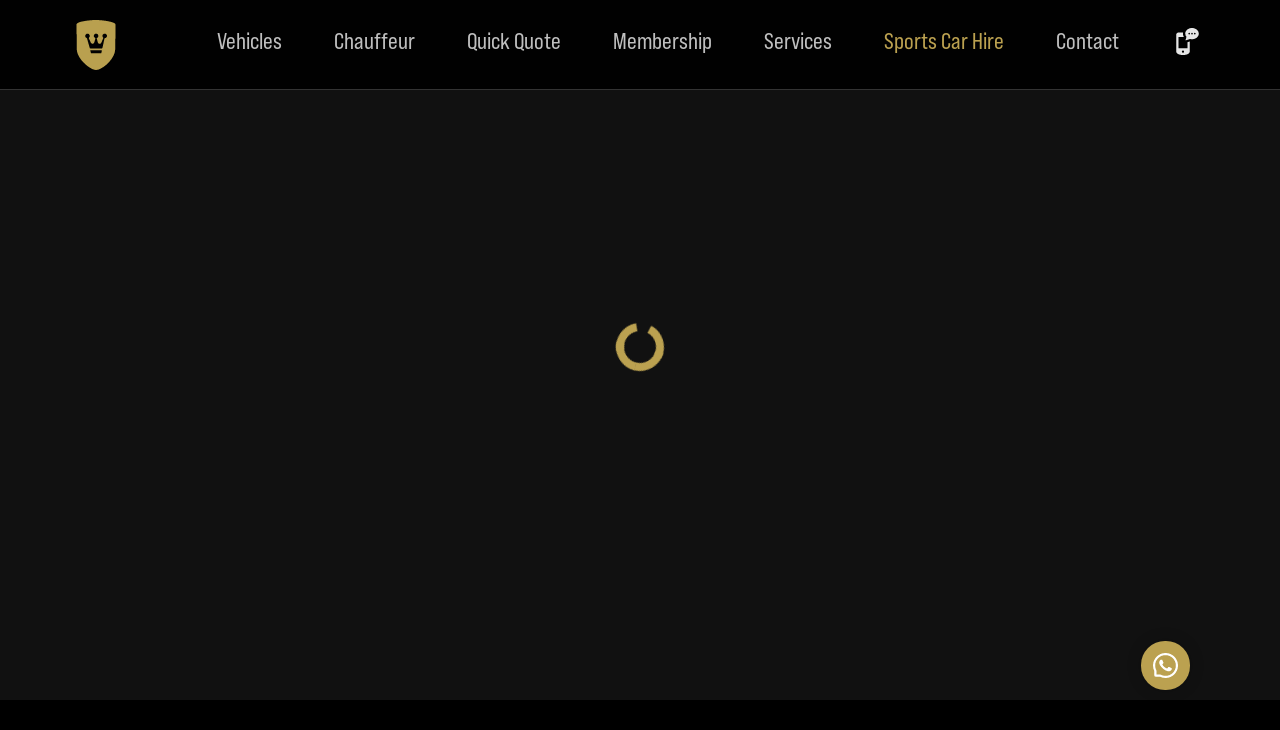

--- FILE ---
content_type: text/html
request_url: https://queenslandluxurycarrentals.com.au/sports-car-hire/camaro-hire-gold-coast-brisbane
body_size: 10702
content:
<!DOCTYPE html>
<html lang="en">
<head>
<meta charset="utf-8">
<meta name="viewport" content="width=device-width, initial-scale=1.0, minimum-scale=1.0, maximum-scale=5.0, user-scalable=yes">
<meta name="author" content="Cloud Gray Pty Ltd">
<meta name="theme-color" content="#bba150">
<base href="https://queenslandluxurycarrentals.com.au/">
<link rel="apple-touch-icon" sizes="180x180" href="https://queenslandluxurycarrentals.com.au/resources/apple-touch-icon.png">
<link rel="icon" type="image/png" sizes="32x32" href="https://queenslandluxurycarrentals.com.au/resources/favicon-32x32.png">
<link rel="icon" type="image/png" sizes="16x16" href="https://queenslandluxurycarrentals.com.au/resources/favicon-16x16.png">
<link rel="icon" type="image/svg+xml" sizes="any" href="https://queenslandluxurycarrentals.com.au/resources/qlcr.svg">
<link rel="manifest" href="https://queenslandluxurycarrentals.com.au/site.webmanifest">
<link rel="mask-icon" href="https://queenslandluxurycarrentals.com.au/resources/mask.svg" color="#bba150">
<link rel="shortcut icon" href="https://queenslandluxurycarrentals.com.au/favicon.ico">
<link rel="preload" href="//use.typekit.net/hjr5wgm.css" as="style">
<link rel="stylesheet" type="text/css" href="https://queenslandluxurycarrentals.com.au/scss/assets/css/site,hamburgers/hamburgers,files/master,files/responsive:81.css" media="screen">
<style>body{background:#000;}#wrapper{visibility:hidden;}a{color:#b9a04f;}</style>
<noscript><style>#primary,#structure,#footer,#trail,#wa-btn-wrapper,#headerasset,.splide{visibility:visible!important;}#carousel{display:none;}</style></noscript>
<title>Camaro Hire Gold Coast Brisbane Byron Bay</title>
<script nonce="3c27c8019842738d5a55ef132443183473b5b70e08c8">window.dataLayer = window.dataLayer || [];
function gtag(){dataLayer.push(arguments)};
gtag('js', new Date());
gtag('config', 'G-Q15ML430SN', {'send_page_view': true,'anonymize_ip': false,'link_attribution': false,'allow_display_features': false});
</script><meta name="keywords" content="queensland luxury car rentals,sports car hire brisbane,prestige car hire byron bay,luxury car rentals gold coast,supercar rentals sunshine coast">
<meta name="description" content="Hire a 2019 Chevrolet Camaro SS Walkinshaw Edition in Gold Coast, Brisbane or Byron Bay.">
<meta name="referrer" content="no-referrer-when-downgrade">
<meta name="robots" content="all">
<meta content="1764537623784763" property="fb:profile_id">
<meta content="658623465009149" property="fb:app_id">
<meta content="en_AU" property="og:locale">
<meta content="Queensland Luxury Car Rentals" property="og:site_name">
<meta content="website" property="og:type">
<meta content="https://queenslandluxurycarrentals.com.au/sports-car-hire/camaro-hire-gold-coast-brisbane" property="og:url">
<meta content="Camaro Hire Gold Coast Brisbane Byron Bay" property="og:title">
<meta content="Hire a 2019 Chevrolet Camaro SS Walkinshaw Edition in Gold Coast, Brisbane or Byron Bay." property="og:description">
<meta content="https://queenslandluxurycarrentals.com.au/uploads/dist/headers/camaro-hire-gold-coast-brisbane/_1200x630_crop_center-center_82_none/Camaro-2SS-lg.jpg?mtime=1658295205" property="og:image">
<meta content="1200" property="og:image:width">
<meta content="630" property="og:image:height">
<meta content="Camaro Hire" property="og:image:alt">
<meta content="https://www.tripadvisor.com.au/Attraction_Review-g255337-d11871527-Reviews-Qld_Luxury_Car_Rentals-Gold_Coast_Queensland.html" property="og:see_also">
<meta content="https://www.youtube.com/channel/UCIhz-pcd0b3oJYVnrhjcTMQ" property="og:see_also">
<meta content="https://www.facebook.com/qldluxury" property="og:see_also">
<meta content="https://www.instagram.com/qldluxurycarrentals/" property="og:see_also">
<meta name="twitter:card" content="summary_large_image">
<meta name="twitter:creator" content="@">
<meta name="twitter:title" content="Camaro Hire Gold Coast Brisbane Byron Bay">
<meta name="twitter:description" content="Hire a 2019 Chevrolet Camaro SS Walkinshaw Edition in Gold Coast, Brisbane or Byron Bay.">
<meta name="twitter:image" content="https://queenslandluxurycarrentals.com.au/uploads/dist/headers/camaro-hire-gold-coast-brisbane/_800x418_crop_center-center_82_none/Camaro-2SS-lg.jpg?mtime=1658295205">
<meta name="twitter:image:width" content="800">
<meta name="twitter:image:height" content="418">
<meta name="twitter:image:alt" content="Camaro Hire">
<meta name="google-site-verification" content="gOls9-kjo8T8Qrg_6XDunmKKmdjZKE3jW34cpdpH4cw">
<link href="https://queenslandluxurycarrentals.com.au/sports-car-hire/camaro-hire-gold-coast-brisbane" rel="canonical">
<link href="https://queenslandluxurycarrentals.com.au/" rel="home">
<link type="text/plain" href="https://queenslandluxurycarrentals.com.au/humans.txt" rel="author"></head>
<body id="top" itemscope itemtype="http://schema.org/WebPage">
<div id="wrapper" class="internal">
<header id="head">
  <div id="header">
    <div class="header">
      <div class="container">
        <div class="block">
          <a href="https://queenslandluxurycarrentals.com.au/" id="icon" title="Home"><svg xmlns="http://www.w3.org/2000/svg" viewBox="0 0 35.52 45.39"><path style="fill:none" d="M0 0h35.52v45.39H0z"/><path d="M17.84 27.39h-4.79c-.3 0-.52.03-.42.44.16.64.31 1.29.44 1.94.06.3.21.4.51.4h8.57c.3 0 .45-.12.51-.41.12-.6.27-1.2.39-1.81.11-.52.08-.55-.46-.56h-4.75m0-1.58H23c.37 0 .55-.11.63-.5.59-2.77 1.21-5.54 1.81-8.31.08-.35.21-.52.59-.56.83-.08 1.6-.93 1.71-1.82.1-.86-.5-1.79-1.38-2.14-.77-.3-1.84.02-2.32.69-.63.89-.59 1.78.16 2.71.14.17.28.33.18.57-.63 1.45-1.23 2.92-1.9 4.36-.32.69-.97.92-1.71.81-.69-.1-1.13-.52-1.32-1.2-.31-1.13-.6-2.26-.95-3.38-.12-.41-.08-.61.34-.82 1.03-.53 1.36-1.78.81-2.78-.53-.96-1.76-1.36-2.7-.85-.71.38-1.17.97-1.17 1.8 0 .83.36 1.49 1.14 1.85.29.13.39.3.29.61-.35 1.17-.66 2.34-1.01 3.51-.23.76-.74 1.17-1.49 1.23-.67.06-1.3-.31-1.62-1-.57-1.21-1.09-2.45-1.68-3.65-.24-.49-.19-.79.19-1.2.83-.91.61-2.31-.38-3-.98-.68-2.35-.39-2.94.62-.55.94-.32 2.36.87 2.91.3.14.43.36.51.65.79 2.77 1.59 5.54 2.36 8.31.11.4.3.57.74.57 1.69-.02 3.38-.01 5.07-.01M17.52 0c4.7.06 9.34.55 13.9 1.72 1.16.3 2.3.66 3.32 1.35.53.36.78.81.78 1.46 0 2.63-.08 5.27-.13 7.9-.04 1.97.03 3.94-.08 5.91-.14 2.7-.01 5.39-.09 8.09-.05 1.97-.56 3.83-1.39 5.61-1.03 2.2-2.41 4.14-4.02 5.94-2.26 2.53-4.85 4.62-7.85 6.18-1.25.65-2.56 1.16-3.98 1.22-1.11.05-2.15-.29-3.16-.72-2.45-1.06-4.6-2.59-6.59-4.35-2.3-2.03-4.31-4.3-5.83-6.98C1.06 30.99.26 28.5.29 25.77c.02-1.93.05-3.85-.01-5.78-.08-2.26 0-4.53-.1-6.79C.11 11.52.19 9.84.1 8.17.01 6.91.03 5.65 0 4.38c-.01-.6.25-1.03.72-1.36 1.23-.87 2.67-1.25 4.1-1.59C7.63.77 10.5.42 13.38.18c1.38-.11 2.75-.2 4.14-.18" fill="currentColor" /></svg></a>
        </div>
        <div class="block">
          <div id="nav-toggle" class="hamburger hamburger--spring-r"><div class="hamburger-box"><div class="hamburger-inner"></div></div></div>
          <nav id="primary" data-content="resize">
            <div class="content">
              <menu class="container">
                <li><a href="https://queenslandluxurycarrentals.com.au/vehicles" class="primary">Vehicles</a></li>
                <li><a href="https://queenslandluxurycarrentals.com.au/chauffeur-transfer-service-gold-coast-brisbane" class="primary">Chauffeur</a></li>
                <li><a href="https://queenslandluxurycarrentals.com.au/request-quote" class="primary">Quick Quote</a></li>
                <li><a href="https://queenslandluxurycarrentals.com.au/supercar-vip-membership-program" class="primary">Membership</a></li>
                <li><a href="https://queenslandluxurycarrentals.com.au/services/self-hire" class="primary subnav">Services</a>
                  <div data-content="resize">
                    <menu class="content">
                      <li><a href="https://queenslandluxurycarrentals.com.au/services/self-hire" class="secondary">Self Hire</a></li>
                      <li><a href="https://queenslandluxurycarrentals.com.au/services/suv-family-car-hire-gold-coast-brisbane-byron" class="secondary">SUV &amp; Family Car Hire</a></li>
                      <li><a href="https://queenslandluxurycarrentals.com.au/services/car-hire-gold-coast-airport" class="secondary">Car Hire Gold Coast Airport</a></li>
                      <li><a href="https://queenslandluxurycarrentals.com.au/services/car-hire-brisbane-airport" class="secondary">Car Hire Brisbane Airport</a></li>
                      <li><a href="https://queenslandluxurycarrentals.com.au/services/luxury-and-sports-car-hire-sunshine-coast" class="secondary">Car Hire Sunshine Coast</a></li>
                      <li><a href="https://queenslandluxurycarrentals.com.au/services/luxury-and-sports-car-hire-ballina-airport-byron-bay" class="secondary">Car Hire Ballina Airport &amp; Byron Bay</a></li>
                      <li><a href="https://queenslandluxurycarrentals.com.au/services/wedding-car-hire" class="secondary">Wedding Car Hire</a></li>
                      <li><a href="https://queenslandluxurycarrentals.com.au/services/sports-luxury-car-rental-vouchers-gift-ideas" class="secondary">Vouchers &amp; Gift Ideas</a></li>
                      <li><a href="https://queenslandluxurycarrentals.com.au/services/tesla-hire-gold-coast-brisbane" class="secondary">Tesla Hire</a></li>
                      <li><a href="https://queenslandluxurycarrentals.com.au/services/7-seat-car-hire-gold-coast-brisbane-byron-bay" class="secondary">7 Seat Car Hire</a></li>
                      <li><a href="https://queenslandluxurycarrentals.com.au/services/barber-shop-near-me-surfers-paradise-bundall-broadbeach-gold-coast-queensland" class="secondary">QLD Luxury Barbers</a></li>
                      <li><a href="https://queenslandluxurycarrentals.com.au/services/luxury-accommodation-car-hire-gold-coast" class="secondary">House &amp; Car Rental Packages</a></li>
                    </menu>
                  </div></li>
                <li class="active"><a href="https://queenslandluxurycarrentals.com.au/sports-car-hire" class="primary subnav">Sports Car Hire</a>
                  <div data-content="resize">
                    <menu class="content">
                      <li><a href="https://queenslandluxurycarrentals.com.au/sports-car-hire/lamborghini-hire" class="secondary">Lamborghini Hire</a></li>
                      <li><a href="https://queenslandluxurycarrentals.com.au/sports-car-hire/ferrari-hire" class="secondary">Ferrari Hire</a></li>
                      <li><a href="https://queenslandluxurycarrentals.com.au/sports-car-hire/porsche-hire-gold-coast-brisbane" class="secondary">Porsche Hire</a></li>
                      <li><a href="https://queenslandluxurycarrentals.com.au/sports-car-hire/luxury-car-hire" class="secondary">Luxury Car Hire</a></li>
                      <li><a href="https://queenslandluxurycarrentals.com.au/sports-car-hire/ford-mustang-hire" class="secondary">Ford Mustang Hire</a></li>
                      <li><a href="https://queenslandluxurycarrentals.com.au/sports-car-hire/range-rover-hire-gold-coast-brisbane-byron-bay" class="secondary">Range Rover Hire</a></li>
                      <li class="active"><a href="https://queenslandluxurycarrentals.com.au/sports-car-hire/camaro-hire-gold-coast-brisbane" class="secondary">Camaro Hire</a></li>
                      <li><a href="https://queenslandluxurycarrentals.com.au/sports-car-hire/super-car-hire-gold-coast-brisbane-byron-bay" class="secondary">Super Car Hire</a></li>
                      <li><a href="https://queenslandluxurycarrentals.com.au/sports-car-hire/convertible-car-hire-gold-coast-brisbane-byron" class="secondary">Convertible Car Hire</a></li>
                      <li><a href="https://queenslandluxurycarrentals.com.au/sports-car-hire/mercedes-amg-hire-gold-coast-brisbane-byron-bay" class="secondary">Mercedes AMG Hire</a></li>
                      <li><a href="https://queenslandluxurycarrentals.com.au/sports-car-hire/prestige-rentals" class="secondary">Prestige Rentals</a></li>
                    </menu>
                  </div></li>
                <li><a href="https://queenslandluxurycarrentals.com.au/contact" class="primary subnav">Contact</a>
                  <div data-content="resize">
                    <menu class="content">
                      <li><a href="https://queenslandluxurycarrentals.com.au/contact" class="secondary">Contact</a></li>
                      <li><a href="https://queenslandluxurycarrentals.com.au/reviews" class="secondary">Reviews</a></li>
                    </menu>
                  </div></li>
                <li class="icon">
                  <a href="sms:+61477944001" title="SMS Queensland Luxury Car Rentals" class="primary"><svg xmlns="http://www.w3.org/2000/svg" viewBox="0 0 24 24"><path d="M16 0c-3.169 0-6 2.113-6 5.003 0 1.025.369 2.032 1.023 2.812.027.916-.512 2.228-.996 3.184 1.301-.235 3.15-.754 3.988-1.268.708.172 1.387.251 2.028.251 3.543 0 5.956-2.418 5.956-4.98.001-2.904-2.85-5.002-5.999-5.002zm-2.5 5.75c-.414 0-.75-.336-.75-.75s.336-.75.75-.75.75.336.75.75-.336.75-.75.75zm2.5 0c-.414 0-.75-.336-.75-.75s.336-.75.75-.75.75.336.75.75-.336.75-.75.75zm2.5 0c-.414 0-.75-.336-.75-.75s.336-.75.75-.75.75.336.75.75-.336.75-.75.75zm-6.5 6.854v5.396h-8v-10h4.766c-.649-1.216-.913-2.564-.674-4h-4.092c-1.105 0-2 .896-2 2v14.678c-.002 2.213 2.503 3.322 6.006 3.322 3.498 0 5.994-1.106 5.994-3.322v-8.725c-.635.257-1.34.476-2 .651zm-4 9.396c-.553 0-1-.448-1-1s.447-1 1-1 1 .448 1 1-.447 1-1 1z" fill="currentColor" /></svg> <span>SMS</span></a>
                </li>
              </menu>
            </div>
          </nav>
        </div>
      </div>
    </div>
    <div id="headerasset">
      <h1 class="logo">
        <a href="https://queenslandluxurycarrentals.com.au/" title="Queensland Luxury Car Rentals">
          <svg xmlns="http://www.w3.org/2000/svg" viewBox="0 0 516 327"><path fill="none" d="M0 0h516v326.55H0z"/><text transform="translate(3.66 262.4)" style="fill:#fff;font-size:74.25px;letter-spacing:.02em;">Queensland Luxury</text><text transform="translate(143.14 326.55)" style="font-size:56px;fill:#fff;letter-spacing:.02em;">Car Rentals</text><path d="M258.32 105.75h-18.51c-1.15 0-2.02.1-1.62 1.68.63 2.48 1.18 4.98 1.68 7.48.23 1.17.83 1.55 1.96 1.55 11.03-.02 22.06-.02 33.1 0 1.15 0 1.73-.47 1.96-1.59.48-2.33 1.04-4.64 1.52-6.97.42-2.01.3-2.14-1.76-2.15-6.11-.01-12.22 0-18.33 0m0-6.1c6.64 0 13.29-.02 19.93.02 1.42 0 2.11-.44 2.42-1.92 2.29-10.7 4.68-21.38 6.99-32.07.29-1.36.8-2 2.29-2.14 3.22-.31 6.19-3.61 6.59-7.02.39-3.31-1.94-6.91-5.33-8.25-2.96-1.17-7.1.07-8.94 2.66-2.45 3.45-2.26 6.88.6 10.46.54.67 1.1 1.29.7 2.22-2.43 5.62-4.77 11.28-7.35 16.83-1.25 2.68-3.75 3.55-6.59 3.12-2.65-.4-4.36-2.01-5.08-4.62-1.21-4.35-2.34-8.73-3.65-13.05-.48-1.58-.29-2.34 1.3-3.16 3.97-2.05 5.26-6.88 3.13-10.74-2.04-3.7-6.78-5.25-10.42-3.3-2.74 1.47-4.52 3.74-4.51 6.96 0 3.21 1.39 5.76 4.4 7.16 1.11.52 1.49 1.16 1.13 2.37-1.33 4.5-2.56 9.04-3.91 13.54-.89 2.95-2.87 4.51-5.77 4.74-2.6.21-5.03-1.21-6.27-3.86-2.19-4.68-4.2-9.45-6.46-14.1-.91-1.88-.73-3.06.72-4.65 3.2-3.52 2.38-8.91-1.47-11.57-3.78-2.62-9.06-1.52-11.34 2.4-2.12 3.63-1.23 9.11 3.36 11.23 1.17.54 1.66 1.38 1.98 2.52 3.04 10.7 6.12 21.38 9.13 32.08.44 1.56 1.15 2.22 2.85 2.19 6.52-.09 13.05-.04 19.57-.04M257.06.01c18.14.23 36.07 2.13 53.68 6.65 4.48 1.15 8.89 2.56 12.81 5.19 2.05 1.38 3.02 3.12 3.02 5.65-.01 10.17-.31 20.34-.51 30.5-.16 7.61.1 15.23-.29 22.83-.54 10.41-.06 20.82-.34 31.22-.2 7.59-2.15 14.79-5.36 21.67-3.96 8.48-9.32 15.97-15.54 22.93-8.72 9.76-18.74 17.82-30.33 23.87-4.81 2.51-9.88 4.47-15.37 4.73-4.28.2-8.31-1.11-12.2-2.79-9.47-4.09-17.75-10-25.44-16.8-8.87-7.84-16.62-16.62-22.52-26.94-5.16-9.03-8.25-18.66-8.16-29.19.07-7.44.2-14.88-.05-22.31-.3-8.74-.01-17.49-.39-26.22-.28-6.49.04-12.97-.32-19.43-.28-4.88-.19-9.75-.32-14.62-.06-2.33.96-3.97 2.77-5.25 4.77-3.38 10.3-4.83 15.83-6.14 10.87-2.57 21.92-3.93 33.04-4.83 5.32-.43 10.64-.77 15.98-.7" fill="#baa14f" /></svg>
          <span>Queensland Luxury Car Rentals | Queensland Sports Car Hire | Experience Excellence in Luxury Car Hire Queensland</span>
        </a>
      </h1>
      <div id="vbg" data-vbg="r7FpaujdzHQ"><div id="vbgp"></div></div>
      <noscript><div id="ss"><img src="https://i.ytimg.com/vi/r7FpaujdzHQ/hqdefault.jpg" width="1920" height="1080" alt="HIRE &amp; RENT A CAMARO GOLD COAST BRISBANE BYRON BAY | CAMARO HIRE" loading="lazy" /></div></noscript>
      <div data-loader>
        <div class="preload">
          <div class="lds-ring"><div></div><div></div><div></div><div></div></div>
        </div>
      </div>
    </div>
  </div>
</header>
<main id="structure">
  <section id="content" class="content">
    <div class="container">
      <div class="content">
        <div class="row sm-center md-left">
          <div class="sm4 sm-center">
            <div id="introduction">
              <h2>Camaro Hire &amp; Rentals<small>Gold Coast, Brisbane &amp; Byron Bay</small></h2>
              <blockquote><p>Looking at hiring a 2019 Chevrolet Camaro SS Walkinshaw Edition in Gold Coast, Brisbane or Byron Bay?</p>
<p>With over 380 x 5 Star Reviews on TripAdvisor you are in safe hands.</p>
<p>Discover the thrill of driving a high-performance <strong>Chevrolet Camaro</strong> with <strong>QLD Luxury Car Rentals</strong>. Offering <strong>Camaro hire</strong> across the <strong>Gold Coast</strong>, <strong>Brisbane</strong>, and <strong>Byron Bay</strong>, we provide an unforgettable driving experience in one of the most iconic American muscle cars on the road. Whether you’re cruising the scenic coastline, attending a special event, or simply looking for a memorable adventure, our <strong>Camaro rentals</strong> deliver a perfect blend of power, style, and comfort.</p>
<p>At <strong>QLD Luxury Car Rentals</strong>, we offer a fleet of well-maintained, modern <strong>Chevrolet Camaros</strong>, including the latest models designed to provide you with an exhilarating driving experience. With its bold design, powerful engine, and sleek interior, the <strong>Chevrolet Camaro</strong> is the ideal vehicle for those looking to make a statement and enjoy the open road in style.</p>
<p>We offer flexible <strong>Camaro rental</strong> options to suit your needs, whether you're planning a short-term getaway or a longer road trip. Our booking process is simple and efficient, ensuring you can quickly get behind the wheel of your dream car in <strong>Gold Coast</strong>, <strong>Brisbane</strong>, or <strong>Byron Bay</strong>.</p>
<p><strong>Book your Camaro hire</strong> today with <strong>QLD Luxury Car Rentals</strong> and enjoy a top-tier driving experience like no other.</p>
<p>Key Features:</p>
<ul>
<li><strong>Chevrolet Camaro rentals</strong> in <strong>Gold Coast</strong>, <strong>Brisbane</strong>, and <strong>Byron Bay</strong></li>
<li>Modern, high-performance fleet of <strong>Camaro</strong> models</li>
<li>Perfect for road trips, special events, and leisure drives</li>
<li>Flexible rental options for all durations</li>
<li>Easy online booking and outstanding customer service</li>
</ul></blockquote>
            </div>
          </div>
          <div class="sm4 md-center">
            <div class="elm"><h4>Click on each vehicle to view prices / more info</h4></div>
            <div class="elm"><div id="cdetails"><p><a href="/cdn-cgi/l/email-protection#dab3b4bcb59aabb6b9a8f4b9b5b7f4bbaf"><svg xmlns="http://www.w3.org/2000/svg" viewBox="0 0 24 24" fill="currentColor"><path d="M12 12.713l-11.985-9.713h23.97l-11.985 9.713zm0 2.574l-12-9.725v15.438h24v-15.438l-12 9.725z"></path></svg><span class="__cf_email__" data-cfemail="4d24232b220d3c212e3f632e2220632c38">[email&#160;protected]</span></a></p>
<p><a href="sms:+61439245586"><svg xmlns="http://www.w3.org/2000/svg" viewBox="0 0 24 24"><path d="M16 0c-3.169 0-6 2.113-6 5.003 0 1.025.369 2.032 1.023 2.812.027.916-.512 2.228-.996 3.184 1.301-.235 3.15-.754 3.988-1.268.708.172 1.387.251 2.028.251 3.543 0 5.956-2.418 5.956-4.98.001-2.904-2.85-5.002-5.999-5.002zm-2.5 5.75c-.414 0-.75-.336-.75-.75s.336-.75.75-.75.75.336.75.75-.336.75-.75.75zm2.5 0c-.414 0-.75-.336-.75-.75s.336-.75.75-.75.75.336.75.75-.336.75-.75.75zm2.5 0c-.414 0-.75-.336-.75-.75s.336-.75.75-.75.75.336.75.75-.336.75-.75.75zm-6.5 6.854v5.396h-8v-10h4.766c-.649-1.216-.913-2.564-.674-4h-4.092c-1.105 0-2 .896-2 2v14.678c-.002 2.213 2.503 3.322 6.006 3.322 3.498 0 5.994-1.106 5.994-3.322v-8.725c-.635.257-1.34.476-2 .651zm-4 9.396c-.553 0-1-.448-1-1s.447-1 1-1 1 .448 1 1-.447 1-1 1z" fill="currentColor" /></svg>SMS +61439245586</a></p>
<p><a href="https://wa.link/qldluxurycarrentals" target="_blank" rel="noopener noreferrer"><svg xmlns="http://www.w3.org/2000/svg" viewBox="0 0 24 24"><path d="M.057 24l1.687-6.163c-1.041-1.804-1.588-3.849-1.587-5.946.003-6.556 5.338-11.891 11.893-11.891 3.181.001 6.167 1.24 8.413 3.488 2.245 2.248 3.481 5.236 3.48 8.414-.003 6.557-5.338 11.892-11.893 11.892-1.99-.001-3.951-.5-5.688-1.448l-6.305 1.654zm6.597-3.807c1.676.995 3.276 1.591 5.392 1.592 5.448 0 9.886-4.434 9.889-9.885.002-5.462-4.415-9.89-9.881-9.892-5.452 0-9.887 4.434-9.889 9.884-.001 2.225.651 3.891 1.746 5.634l-.999 3.648 3.742-.981zm11.387-5.464c-.074-.124-.272-.198-.57-.347-.297-.149-1.758-.868-2.031-.967-.272-.099-.47-.149-.669.149-.198.297-.768.967-.941 1.165-.173.198-.347.223-.644.074-.297-.149-1.255-.462-2.39-1.475-.883-.788-1.48-1.761-1.653-2.059-.173-.297-.018-.458.13-.606.134-.133.297-.347.446-.521.151-.172.2-.296.3-.495.099-.198.05-.372-.025-.521-.075-.148-.669-1.611-.916-2.206-.242-.579-.487-.501-.669-.51l-.57-.01c-.198 0-.52.074-.792.372s-1.04 1.016-1.04 2.479 1.065 2.876 1.213 3.074c.149.198 2.095 3.2 5.076 4.487.709.306 1.263.489 1.694.626.712.226 1.36.194 1.872.118.571-.085 1.758-.719 2.006-1.413.248-.695.248-1.29.173-1.414z" fill="currentColor" /></svg>Chat via WhatsApp</a></p>
<p><a href="tel:1300462119"><svg xmlns="http://www.w3.org/2000/svg" viewBox="0 0 24.2 27.76" fill="currentColor"><path d="M17.25 17.03c-.69-.14-1.37.08-1.72.56-.07.09-.15.23-.26.42-.13.23-.27.48-.42.64l-.52.59-.6-.52c-.51-.45-1.23-1.23-2.14-2.31-.65-.77-1.33-1.52-1.94-2.18l-.1-.11c-.59-.64-1.49-1.62-1.96-2.27l-.52-.71.76-.45c1.76-1.03 1.95-1.25 2.03-1.58.06-.25.1-.5.05-1.49-.05-.97-1.04-4.53-3.86-7.4l-.23-.23-.35.03c-.4.06-4.1.66-5.33 5.37-1.26 4.8 6.48 13.51 7.37 14.5 2.22 2.34 6.87 6.63 10.17 7.84l.08.03h.14c.63 0 6.12-.17 6.3-6.12v-.4l-6.86-4.2-.08-.02Z"></path></svg>1300 462 119 (9AM - 5PM QLD TIME)</a></p></div></div>
          </div>
        </div>
      </div>
    </div>
    <div class="container full">
      <div class="content">
        <div class="row sm-center md-left">
          <div class="sm4 sm-center">
            <div id="vehiclelist">
              <div data-list>
                <figure>
                                    <div class="vehicle">
                    <div class="images">
                      <div data-ss><a href="https://queenslandluxurycarrentals.com.au/vehicles/chevrolet-camaro-hire-gold-coast-byron-bay-brisbane"><img src="https://queenslandluxurycarrentals.com.au/uploads/dist/vehicles/_banner/Sale-39_2025-06-16-035431_uomn.jpg" width="600" height="450" alt="Chevrolet Camaro Hire Gold Coast Byron Bay Brisbane" loading="lazy"></a></div>
                      <div data-ss><a href="https://queenslandluxurycarrentals.com.au/vehicles/chevrolet-camaro-hire-gold-coast-byron-bay-brisbane"><img src="https://queenslandluxurycarrentals.com.au/uploads/dist/vehicles/_banner/Sale-40_2025-06-16-035437_xcdc.jpg" width="600" height="450" alt="Chevrolet Camaro Hire Gold Coast Byron Bay Brisbane" loading="lazy"></a></div>
                      <div data-ss><a href="https://queenslandluxurycarrentals.com.au/vehicles/chevrolet-camaro-hire-gold-coast-byron-bay-brisbane"><img src="https://queenslandluxurycarrentals.com.au/uploads/dist/vehicles/_banner/Sale-38_2025-06-16-035438_nolt.jpg" width="600" height="450" alt="Chevrolet Camaro Hire Gold Coast Byron Bay Brisbane" loading="lazy"></a></div>
                      <div data-ss><a href="https://queenslandluxurycarrentals.com.au/vehicles/chevrolet-camaro-hire-gold-coast-byron-bay-brisbane"><img src="https://queenslandluxurycarrentals.com.au/uploads/dist/vehicles/_banner/Sale-37_2025-06-16-035439_wdlv.jpg" width="600" height="450" alt="Chevrolet Camaro Hire Gold Coast Byron Bay Brisbane" loading="lazy"></a></div>
                    </div>
                    <div class="data">
                      <h4>Chevrolet Camaro Walkinshaw SS MY19</h4>
                      <p><strong>4 x Seats | Value $130,000</strong></p>
                      <p class="description"></p>
                    </div>
                    <div class="submit">
                      <p><a href="https://queenslandluxurycarrentals.com.au/vehicles/chevrolet-camaro-hire-gold-coast-byron-bay-brisbane" class="btn">More Info / Book</a></p>
                    </div>
                  </div>
                </figure>
                <figure>
                                    <div class="vehicle">
                    <div class="images">
                      <div data-ss><a href="https://queenslandluxurycarrentals.com.au/vehicles/chevrolet-corvette-706-hire-gold-coast-byron-bay-brisbane"><img src="https://queenslandluxurycarrentals.com.au/uploads/dist/vehicles/_banner/Sale-30.jpg" width="600" height="450" alt="Chevrolet Corvette 706 Hire Gold Coast Byron Bay Brisbane" loading="lazy"></a></div>
                      <div data-ss><a href="https://queenslandluxurycarrentals.com.au/vehicles/chevrolet-corvette-706-hire-gold-coast-byron-bay-brisbane"><img src="https://queenslandluxurycarrentals.com.au/uploads/dist/vehicles/_banner/Sale-31_2025-06-16-011703_hpxz.jpg" width="600" height="450" alt="Chevrolet Corvette 706 Hire Gold Coast Byron Bay Brisbane" loading="lazy"></a></div>
                    </div>
                    <div class="data">
                      <h4>Chevrolet Corvette 706 MY25</h4>
                      <p><strong>2 x Seats | Value $430,000</strong></p>
                      <p class="description"></p>
                    </div>
                    <div class="submit">
                      <p><a href="https://queenslandluxurycarrentals.com.au/vehicles/chevrolet-corvette-706-hire-gold-coast-byron-bay-brisbane" class="btn">More Info / Book</a></p>
                    </div>
                  </div>
                </figure>
                <div class="hide" data-none>
                  <div><p><svg clip-rule="evenodd" fill-rule="evenodd" stroke-linejoin="round" stroke-miterlimit="2" viewBox="0 0 24 24" xmlns="http://www.w3.org/2000/svg"><path d="m12.002 21.534c5.518 0 9.998-4.48 9.998-9.998s-4.48-9.997-9.998-9.997c-5.517 0-9.997 4.479-9.997 9.997s4.48 9.998 9.997 9.998zm0-1.5c-4.69 0-8.497-3.808-8.497-8.498s3.807-8.497 8.497-8.497 8.498 3.807 8.498 8.497-3.808 8.498-8.498 8.498zm0-6.5c-.414 0-.75-.336-.75-.75v-5.5c0-.414.336-.75.75-.75s.75.336.75.75v5.5c0 .414-.336.75-.75.75zm-.002 3c.552 0 1-.448 1-1s-.448-1-1-1-1 .448-1 1 .448 1 1 1z" fill-rule="nonzero" fill="currentColor" /></svg> No vehicles were found. Please refine your search and try again.</p></div>
                </div>

            </div>
          </div>        </div>
      </div>
    </div>
  </section>
</main>
<footer id="foot">
  <div id="footer">
    <div class="container">
      <div class="row">
        <div class="sm4 sm-center">
          <p><svg class="icon" xmlns="http://www.w3.org/2000/svg" viewBox="0 0 35.52 45.39"><path style="fill:none" d="M0 0h35.52v45.39H0z"/><path d="M17.84 27.39h-4.79c-.3 0-.52.03-.42.44.16.64.31 1.29.44 1.94.06.3.21.4.51.4h8.57c.3 0 .45-.12.51-.41.12-.6.27-1.2.39-1.81.11-.52.08-.55-.46-.56h-4.75m0-1.58H23c.37 0 .55-.11.63-.5.59-2.77 1.21-5.54 1.81-8.31.08-.35.21-.52.59-.56.83-.08 1.6-.93 1.71-1.82.1-.86-.5-1.79-1.38-2.14-.77-.3-1.84.02-2.32.69-.63.89-.59 1.78.16 2.71.14.17.28.33.18.57-.63 1.45-1.23 2.92-1.9 4.36-.32.69-.97.92-1.71.81-.69-.1-1.13-.52-1.32-1.2-.31-1.13-.6-2.26-.95-3.38-.12-.41-.08-.61.34-.82 1.03-.53 1.36-1.78.81-2.78-.53-.96-1.76-1.36-2.7-.85-.71.38-1.17.97-1.17 1.8 0 .83.36 1.49 1.14 1.85.29.13.39.3.29.61-.35 1.17-.66 2.34-1.01 3.51-.23.76-.74 1.17-1.49 1.23-.67.06-1.3-.31-1.62-1-.57-1.21-1.09-2.45-1.68-3.65-.24-.49-.19-.79.19-1.2.83-.91.61-2.31-.38-3-.98-.68-2.35-.39-2.94.62-.55.94-.32 2.36.87 2.91.3.14.43.36.51.65.79 2.77 1.59 5.54 2.36 8.31.11.4.3.57.74.57 1.69-.02 3.38-.01 5.07-.01M17.52 0c4.7.06 9.34.55 13.9 1.72 1.16.3 2.3.66 3.32 1.35.53.36.78.81.78 1.46 0 2.63-.08 5.27-.13 7.9-.04 1.97.03 3.94-.08 5.91-.14 2.7-.01 5.39-.09 8.09-.05 1.97-.56 3.83-1.39 5.61-1.03 2.2-2.41 4.14-4.02 5.94-2.26 2.53-4.85 4.62-7.85 6.18-1.25.65-2.56 1.16-3.98 1.22-1.11.05-2.15-.29-3.16-.72-2.45-1.06-4.6-2.59-6.59-4.35-2.3-2.03-4.31-4.3-5.83-6.98C1.06 30.99.26 28.5.29 25.77c.02-1.93.05-3.85-.01-5.78-.08-2.26 0-4.53-.1-6.79C.11 11.52.19 9.84.1 8.17.01 6.91.03 5.65 0 4.38c-.01-.6.25-1.03.72-1.36 1.23-.87 2.67-1.25 4.1-1.59C7.63.77 10.5.42 13.38.18c1.38-.11 2.75-.2 4.14-.18" fill="currentColor" /></svg></p>
        </div>
      </div>
    </div>
  </div>
  <aside id="trail">
    <div class="container">
      <div class="flex sm-center md-left">
        <div class="block">
          <p><span>Copyright &copy; 2025 Queensland Luxury Car Rentals</span><br /><small>Sports car hire</small></p>
          <p><a href="https://queenslandluxurycarrentals.com.au/terms-and-conditions">Terms and conditions</a></p>
        </div>
        <div class="block sm-center md-right ta">
          <p>Your premier sports &amp; luxury car rental company Gold Coast Brisbane</p>
          <p><a href="https://www.tripadvisor.com.au/Attraction_Review-g255337-d11871527-Reviews-Qld_Luxury_Car_Rentals-Gold_Coast_Queensland.html" target="_blank"><noscript class="lazy"><img src="images/tripadvisor.png" width="800" height="95" alt="Our reviews on Tripadvisor" class="responsive" loading="lazy" /></noscript></a></p>
        </div>
        <div class="block sm-center ti">
          <p class="icons">
            <a href="#" title="Email QLCR" data-email="info|qlcr.com.au"><svg xmlns="http://www.w3.org/2000/svg"  viewBox="0 0 24 24" fill="currentColor"><path d="M12 12.713l-11.985-9.713h23.97l-11.985 9.713zm0 2.574l-12-9.725v15.438h24v-15.438l-12 9.725z"/></svg></a>
            <a href="sms:+61477944001" title="SMS QLCR"><svg xmlns="http://www.w3.org/2000/svg" viewBox="0 0 24 24"><path d="M16 0c-3.169 0-6 2.113-6 5.003 0 1.025.369 2.032 1.023 2.812.027.916-.512 2.228-.996 3.184 1.301-.235 3.15-.754 3.988-1.268.708.172 1.387.251 2.028.251 3.543 0 5.956-2.418 5.956-4.98.001-2.904-2.85-5.002-5.999-5.002zm-2.5 5.75c-.414 0-.75-.336-.75-.75s.336-.75.75-.75.75.336.75.75-.336.75-.75.75zm2.5 0c-.414 0-.75-.336-.75-.75s.336-.75.75-.75.75.336.75.75-.336.75-.75.75zm2.5 0c-.414 0-.75-.336-.75-.75s.336-.75.75-.75.75.336.75.75-.336.75-.75.75zm-6.5 6.854v5.396h-8v-10h4.766c-.649-1.216-.913-2.564-.674-4h-4.092c-1.105 0-2 .896-2 2v14.678c-.002 2.213 2.503 3.322 6.006 3.322 3.498 0 5.994-1.106 5.994-3.322v-8.725c-.635.257-1.34.476-2 .651zm-4 9.396c-.553 0-1-.448-1-1s.447-1 1-1 1 .448 1 1-.447 1-1 1z" fill="currentColor" /></svg></a>
            <a href="https://www.instagram.com/qldluxurycarrentals/" target="_blank" title="Instagram"><svg xmlns="http://www.w3.org/2000/svg" viewBox="0 0 27.76 27.76"><path style="fill:none" d="M0 0h27.76v27.76H0z"/><path d="M17.53 10.2c-1.01-.99-2.23-1.48-3.65-1.48s-2.64.5-3.65 1.48c-1.01.99-1.52 2.21-1.52 3.65s.51 2.67 1.52 3.68c1.01 1.01 2.23 1.52 3.65 1.52s2.64-.51 3.65-1.52c1.01-1.01 1.52-2.23 1.52-3.65s-.51-2.69-1.52-3.68m7.2-4.07h-2.32c-.22 0-.4-.09-.55-.26-.15-.17-.23-.34-.23-.52V3.03c0-.52.26-.77.78-.77h2.32c.52 0 .77.26.77.77v2.32c0 .52-.26.77-.77.77M4.33 0C3.12 0 2.1.42 1.26 1.26S0 3.12 0 4.33v4.71h7.04c1.59-2.37 3.87-3.55 6.84-3.55s5.16 1.18 6.84 3.55h7.04V4.33c0-1.2-.42-2.23-1.26-3.07C25.66.42 24.64 0 23.43 0H4.33Zm15.46 19.79c-1.66 1.66-3.64 2.49-5.94 2.49s-4.27-.83-5.91-2.49c-1.64-1.66-2.45-3.63-2.45-5.91 0-.39.04-.92.13-1.61H0v11.1c0 1.2.42 2.24 1.26 3.1.84.86 1.86 1.29 3.07 1.29h19.1c1.2 0 2.23-.43 3.07-1.29.84-.86 1.26-1.89 1.26-3.1v-11.1h-5.68c.13.52.19 1.05.19 1.61 0 2.28-.83 4.25-2.48 5.91" fill="currentColor" /></svg></a>
            <a href="https://www.facebook.com/qldluxury" target="_blank" title="Facebook"><svg xmlns="http://www.w3.org/2000/svg" viewBox="0 0 24 24" fill="currentColor"><path d="M9 8h-3v4h3v12h5v-12h3.642l.358-4h-4v-1.667c0-.955.192-1.333 1.115-1.333h2.885v-5h-3.808c-3.596 0-5.192 1.583-5.192 4.615v3.385z"/></svg></a>
            <a href="https://www.youtube.com/channel/UCIhz-pcd0b3oJYVnrhjcTMQ" target="_blank" title="YouTube"><svg xmlns="http://www.w3.org/2000/svg" viewBox="0 0 24 24" fill="currentColor"><path d="M19.615 3.184c-3.604-.246-11.631-.245-15.23 0-3.897.266-4.356 2.62-4.385 8.816.029 6.185.484 8.549 4.385 8.816 3.6.245 11.626.246 15.23 0 3.897-.266 4.356-2.62 4.385-8.816-.029-6.185-.484-8.549-4.385-8.816zm-10.615 12.816v-8l8 3.993-8 4.007z"/></svg></a>
            <a href="https://www.tripadvisor.com.au/Attraction_Review-g255337-d11871527-Reviews-Qld_Luxury_Car_Rentals-Gold_Coast_Queensland.html" target="_blank" title="Tripadvisor"><svg id="Layer_2" xmlns="http://www.w3.org/2000/svg" viewBox="0 0 512.2 320.2" fill="currentColor"><path d="M128.2 127.9C92.7 127.9 64 156.6 64 192c0 35.4 28.7 64.1 64.1 64.1 35.4 0 64.1-28.7 64.1-64.1.1-35.4-28.6-64.1-64-64.1zm0 110c-25.3 0-45.9-20.5-45.9-45.9s20.5-45.9 45.9-45.9S174 166.7 174 192s-20.5 45.9-45.8 45.9z"/><circle cx="128.4" cy="191.9" r="31.9"/><path d="M384.2 127.9c-35.4 0-64.1 28.7-64.1 64.1 0 35.4 28.7 64.1 64.1 64.1 35.4 0 64.1-28.7 64.1-64.1 0-35.4-28.7-64.1-64.1-64.1zm0 110c-25.3 0-45.9-20.5-45.9-45.9s20.5-45.9 45.9-45.9S430 166.7 430 192s-20.5 45.9-45.8 45.9z"/><circle cx="384.4" cy="191.9" r="31.9"/><path d="M474.4 101.2l37.7-37.4h-76.4C392.9 29 321.8 0 255.9 0c-66 0-136.5 29-179.3 63.8H0l37.7 37.4C14.4 124.4 0 156.5 0 192c0 70.8 57.4 128.2 128.2 128.2 32.5 0 62.2-12.1 84.8-32.1l43.4 31.9 42.9-31.2-.5-1.2c22.7 20.2 52.5 32.5 85.3 32.5 70.8 0 128.2-57.4 128.2-128.2-.1-35.4-14.6-67.5-37.9-90.7zM368 64.8c-60.7 7.6-108.3 57.6-111.9 119.5-3.7-62-51.4-112.1-112.3-119.5 30.6-22 69.6-32.8 112.1-32.8S337.4 42.8 368 64.8zM128.2 288.2C75 288.2 32 245.1 32 192s43.1-96.2 96.2-96.2 96.2 43.1 96.2 96.2c-.1 53.1-43.1 96.2-96.2 96.2zm256 0c-53.1 0-96.2-43.1-96.2-96.2s43.1-96.2 96.2-96.2 96.2 43.1 96.2 96.2c-.1 53.1-43.1 96.2-96.2 96.2z"/></svg></a>
          </p>
          <p class="replies">Online Enquiries 8AM – 11PM<br /><small>Get a reply within 15mins - <a href="https://queenslandluxurycarrentals.com.au/contact#/qlcrform" id="callback">Request a callback</a></small></p>
        </div>
      </div>
    </div>
  </aside>
  </footer>
</div>
<script data-cfasync="false" src="/cdn-cgi/scripts/5c5dd728/cloudflare-static/email-decode.min.js"></script><script src="https://queenslandluxurycarrentals.com.au/js/assets/js/core,htmx,site,plugins/whatsapp:76.js" defer></script>
<script id="chatway" async="true" src=https://cdn.chatway.app/widget.js?id=A9PmP4BxO9pj></script>
<script type="application/ld+json" nonce="cef6b223ebce126ab16a38231b49693755b0f621ccc6">{"@context":"https://schema.org","@graph":[{"@type":"WebSite","author":{"@id":"https://www.queenslandluxurycarrentals.com.au/#identity"},"copyrightHolder":{"@id":"https://www.queenslandluxurycarrentals.com.au/#identity"},"copyrightYear":"2022","creator":{"@id":"https://www.queenslandluxurycarrentals.com.au/#creator"},"dateModified":"2025-05-28T18:43:36+10:00","datePublished":"2022-06-16T13:20:00+10:00","description":"Hire a 2019 Chevrolet Camaro SS Walkinshaw Edition in Gold Coast, Brisbane or Byron Bay.","headline":"Camaro Hire Gold Coast Brisbane Byron Bay","image":{"@type":"ImageObject","url":"https://queenslandluxurycarrentals.com.au/uploads/dist/headers/camaro-hire-gold-coast-brisbane/_1200x630_crop_center-center_82_none/Camaro-2SS-lg.jpg?mtime=1658295205"},"inLanguage":"en-au","mainEntityOfPage":"https://queenslandluxurycarrentals.com.au/sports-car-hire/camaro-hire-gold-coast-brisbane","name":"Camaro Hire Gold Coast Brisbane Byron Bay","publisher":{"@id":"https://www.queenslandluxurycarrentals.com.au/#creator"},"url":"https://queenslandluxurycarrentals.com.au/sports-car-hire/camaro-hire-gold-coast-brisbane"},{"@id":"https://www.queenslandluxurycarrentals.com.au/#identity","@type":"LocalBusiness","address":{"@type":"PostalAddress","addressCountry":"Australia","addressLocality":"Surfers Paradise","addressRegion":"Queensland","postalCode":"4217"},"alternateName":"QLCR","description":"Queensland Luxury Car Rentals offer the best sports, prestige and luxury car rental fleet in Australia.","email":"info@qlcr.com.au","image":{"@type":"ImageObject","height":"767","url":"https://clients.localhost/qlcr/uploads/images/logo.png","width":"600"},"logo":{"@type":"ImageObject","height":"60","url":"https://queenslandluxurycarrentals.com.au/uploads/dist/_600x60_fit_center-center_82_none/logo.png?mtime=1655689612","width":"47"},"name":"Queensland Luxury Car Rentals","openingHoursSpecification":[{"@type":"OpeningHoursSpecification","closes":"23:00:00","dayOfWeek":["Sunday"],"opens":"08:00:00"},{"@type":"OpeningHoursSpecification","closes":"23:00:00","dayOfWeek":["Monday"],"opens":"08:00:00"},{"@type":"OpeningHoursSpecification","closes":"23:00:00","dayOfWeek":["Tuesday"],"opens":"08:00:00"},{"@type":"OpeningHoursSpecification","closes":"23:00:00","dayOfWeek":["Wednesday"],"opens":"08:00:00"},{"@type":"OpeningHoursSpecification","closes":"23:00:00","dayOfWeek":["Thursday"],"opens":"08:00:00"},{"@type":"OpeningHoursSpecification","closes":"23:00:00","dayOfWeek":["Friday"],"opens":"08:00:00"},{"@type":"OpeningHoursSpecification","closes":"23:00:00","dayOfWeek":["Saturday"],"opens":"08:00:00"}],"priceRange":"$","sameAs":["https://www.instagram.com/qldluxurycarrentals/","https://www.facebook.com/qldluxury","https://www.youtube.com/channel/UCIhz-pcd0b3oJYVnrhjcTMQ","https://www.tripadvisor.com.au/Attraction_Review-g255337-d11871527-Reviews-Qld_Luxury_Car_Rentals-Gold_Coast_Queensland.html"],"telephone":"1300462119","url":"https://www.queenslandluxurycarrentals.com.au/"},{"@id":"https://cloudgray.com.au/#creator","@type":"LocalBusiness","name":"Cloud Gray Pty Ltd","priceRange":"$","url":"https://cloudgray.com.au/"},{"@type":"BreadcrumbList","description":"Breadcrumbs list","itemListElement":[{"@type":"ListItem","item":"https://queenslandluxurycarrentals.com.au/","name":"Home","position":1},{"@type":"ListItem","item":"https://queenslandluxurycarrentals.com.au/sports-car-hire","name":"Sports Car Hire","position":2},{"@type":"ListItem","item":"https://queenslandluxurycarrentals.com.au/sports-car-hire/camaro-hire-gold-coast-brisbane","name":"Camaro Hire","position":3}],"name":"Breadcrumbs"}]}</script>
<script async src="https://www.googletagmanager.com/gtag/js?id=G-Q15ML430SN"></script>
<script src="https://queenslandluxurycarrentals.com.au/js/assets/js/plugins/video.js" defer="defer"></script>
<script src="https://queenslandluxurycarrentals.com.au/js/assets/js/plugins/fitstate.js" defer="defer"></script><script defer src="https://static.cloudflareinsights.com/beacon.min.js/vcd15cbe7772f49c399c6a5babf22c1241717689176015" integrity="sha512-ZpsOmlRQV6y907TI0dKBHq9Md29nnaEIPlkf84rnaERnq6zvWvPUqr2ft8M1aS28oN72PdrCzSjY4U6VaAw1EQ==" data-cf-beacon='{"version":"2024.11.0","token":"2d4c10ebae0b47239de318881aecc054","r":1,"server_timing":{"name":{"cfCacheStatus":true,"cfEdge":true,"cfExtPri":true,"cfL4":true,"cfOrigin":true,"cfSpeedBrain":true},"location_startswith":null}}' crossorigin="anonymous"></script>
</body>
</html><!-- Cached by Blitz on 2025-10-01T12:00:46+10:00 -->

--- FILE ---
content_type: text/css
request_url: https://queenslandluxurycarrentals.com.au/scss/assets/css/site,hamburgers/hamburgers,files/master,files/responsive:81.css
body_size: 10041
content:
/*! normalize.css v8.0.1 | MIT License | github.com/necolas/normalize.css */html{line-height:1.15;-webkit-text-size-adjust:100%}body{margin:0}main{display:block}h1{font-size:2em;margin:.67em 0}hr{box-sizing:content-box;height:0;overflow:visible}pre{font-family:monospace,monospace;font-size:1em}a{background-color:rgba(0,0,0,0)}abbr[title]{border-bottom:none;text-decoration:underline;text-decoration:underline dotted}b,strong{font-weight:bolder}code,kbd,samp{font-family:monospace,monospace;font-size:1em}small{font-size:80%}sub,sup{font-size:75%;line-height:0;position:relative;vertical-align:baseline}sub{bottom:-0.25em}sup{top:-0.5em}img{border-style:none}button,input,optgroup,select,textarea{font-family:inherit;font-size:100%;line-height:1.15;margin:0}button,input{overflow:visible}button,select{text-transform:none}button,[type=button],[type=reset],[type=submit]{-webkit-appearance:button}button::-moz-focus-inner,[type=button]::-moz-focus-inner,[type=reset]::-moz-focus-inner,[type=submit]::-moz-focus-inner{border-style:none;padding:0}button:-moz-focusring,[type=button]:-moz-focusring,[type=reset]:-moz-focusring,[type=submit]:-moz-focusring{outline:1px dotted ButtonText}fieldset{padding:.35em .75em .625em}legend{box-sizing:border-box;color:inherit;display:table;max-width:100%;padding:0;white-space:normal}progress{vertical-align:baseline}textarea{overflow:auto}[type=checkbox],[type=radio]{box-sizing:border-box;padding:0}[type=number]::-webkit-inner-spin-button,[type=number]::-webkit-outer-spin-button{height:auto}[type=search]{-webkit-appearance:textfield;outline-offset:-2px}[type=search]::-webkit-search-decoration{-webkit-appearance:none}::-webkit-file-upload-button{-webkit-appearance:button;font:inherit}details{display:block}summary{display:list-item}template{display:none}[hidden]{display:none}.container{margin-right:auto;margin-left:auto;min-width:320px}.container:before,.container:after{display:table;content:" "}.container:after{clear:both}.container:before,.container:after{display:table;content:" "}.container:after{clear:both}.row:before,.row:after{display:table;content:" "}.row:after{clear:both}.row:before,.row:after{display:table;content:" "}.full{max-width:100% !important}.sm1,.sm2,.sm3,.sm4,.md1,.md2,.md3,.md4,.md5,.md6,.md7,.md8,.lg1,.lg2,.lg3,.lg4,.lg5,.lg6,.lg7,.lg8,.lg9,.lg10,.lg11,.lg12,.fu1,.fu2,.fu3,.fu4,.fu5,.fu6,.fu7,.fu8,.fu9,.fu10,.fu11,.fu12,.fu13,.fu14,.fu15,.fu16,.th1,.th2,.th3,.th4,.th5,.th6,.th7,.th8,.th9,.th10,.th11,.th12,.ff1,.ff2,.ff3,.ff4,.ff5,.ff6,.ff7,.ff8,.ff9,.ff10,.ff11,.ff12{float:left;min-height:1px;padding-right:12px;padding-left:12px;border-collapse:collapse}.row{padding-left:12px;padding-right:12px}.row .row{margin-right:-24px;margin-left:-24px}.flex-break{flex-basis:100%;height:0}body{padding:0;font-size:75%;height:100%}.sm1{width:25%}.sm2{width:50%}.sm3{width:75%}.sm4{width:100%}.sm1-offset{margin-left:25%}.sm2-offset{margin-left:50%}.sm3-offset{margin-left:75%}.sm4-offset{margin-left:100%}.sm-hide{display:none}.sm-center{text-align:center}.sm-left{text-align:left}.sm-right{text-align:right}@media screen and (min-width: 768px){.md1{width:12.5%}.md2{width:25%}.md3{width:37.5%}.md4{width:50%}.md5{width:62.5%}.md6{width:75%}.md7{width:87.5%}.md8{width:100%}.md0-offset{margin-left:0}.md1-offset{margin-left:12.5%}.md2-offset{margin-left:25%}.md3-offset{margin-left:37.5%}.md4-offset{margin-left:50%}.md5-offset{margin-left:62.5%}.md6-offset{margin-left:75%}.md7-offset{margin-left:87.5%}.th1{width:8.3333333333%}.th2{width:16.6666666667%}.th3{width:25%}.th4{width:33.3333333333%}.th5{width:41.6666666667%}.th6{width:50%}.th7{width:58.3333333333%}.th8{width:66.6666666667%}.th9{width:75%}.th10{width:83.3333333333%}.th11{width:91.6666666667%}.th12{width:100%}.th0-offset{margin-left:0}.th1-offset{margin-left:8.3333333333%}.th2-offset{margin-left:16.6666666667%}.th3-offset{margin-left:25%}.th4-offset{margin-left:33.3333333333%}.th5-offset{margin-left:41.6666666667%}.th6-offset{margin-left:50%}.th7-offset{margin-left:58.3333333333%}.th8-offset{margin-left:66.6666666667%}.th9-offset{margin-left:75%}.th10-offset{margin-left:83.3333333333%}.th11-offset{margin-left:91.6666666667%}.container{max-width:744px}.md-restrict{max-width:744px !important}.sm-hide{display:block}.md-hide{display:none}.md-center{text-align:center}.md-left{text-align:left}.md-right{text-align:right}.md-justify{text-align:justify}.mdfloat{float:right}}@media screen and (min-width: 984px){.lg1{width:8.3333333333%}.lg2{width:16.6666666667%}.lg3{width:25%}.lg4{width:33.3333333333%}.lg5{width:41.6666666667%}.lg6{width:50%}.lg7{width:58.3333333333%}.lg8{width:66.6666666667%}.lg9{width:75%}.lg10{width:83.3333333333%}.lg11{width:91.6666666667%}.lg12{width:100%}.lg0-offset{margin-left:0}.lg1-offset{margin-left:8.3333333333%}.lg2-offset{margin-left:16.6666666667%}.lg3-offset{margin-left:25%}.lg4-offset{margin-left:33.3333333333%}.lg5-offset{margin-left:41.6666666667%}.lg6-offset{margin-left:50%}.lg7-offset{margin-left:58.3333333333%}.lg8-offset{margin-left:66.6666666667%}.lg9-offset{margin-left:75%}.lg10-offset{margin-left:83.3333333333%}.lg11-offset{margin-left:91.6666666667%}.container{max-width:960px}.lg-restrict{max-width:960px !important}.sm-hide,.md-hide{display:block}.lg-hide{display:none}.lg-center{text-align:center}.lg-left{text-align:left}.lg-right{text-align:right}.lg-justify{text-align:justify}.lgfloat{float:right}}@media screen and (min-width: 1200px){.fu1{width:6.25%}.fu2{width:12.5%}.fu3{width:18.75%}.fu4{width:25%}.fu5{width:31.25%}.fu6{width:37.5%}.fu7{width:43.75%}.fu8{width:50%}.fu9{width:56.25%}.fu10{width:62.5%}.fu11{width:68.75%}.fu12{width:75%}.fu13{width:81.25%}.fu14{width:87.5%}.fu15{width:93.75%}.fu16{width:100%}.fu0-offset{margin-left:0}.fu1-offset{margin-left:6.25%}.fu2-offset{margin-left:12.5%}.fu3-offset{margin-left:18.75%}.fu4-offset{margin-left:25%}.fu5-offset{margin-left:31.25%}.fu6-offset{margin-left:37.5%}.fu7-offset{margin-left:43.75%}.fu8-offset{margin-left:50%}.fu9-offset{margin-left:56.26%}.fu10-offset{margin-left:62.5%}.fu11-offset{margin-left:68.75%}.fu12-offset{margin-left:75%}.fu13-offset{margin-left:81.25%}.fu14-offset{margin-left:87.5%}.fu15-offset{margin-left:93.75%}.ff1{width:8.3333333333%}.ff2{width:16.6666666667%}.ff3{width:25%}.ff4{width:33.3333333333%}.ff5{width:41.6666666667%}.ff6{width:50%}.ff7{width:58.3333333333%}.ff8{width:66.6666666667%}.ff9{width:75%}.ff10{width:83.3333333333%}.ff11{width:91.6666666667%}.ff12{width:100%}.ff0-offset{margin-left:0}.ff1-offset{margin-left:8.3333333333%}.ff2-offset{margin-left:16.6666666667%}.ff3-offset{margin-left:25%}.ff4-offset{margin-left:33.3333333333%}.ff5-offset{margin-left:41.6666666667%}.ff6-offset{margin-left:50%}.ff7-offset{margin-left:58.3333333333%}.ff8-offset{margin-left:66.6666666667%}.ff9-offset{margin-left:75%}.ff10-offset{margin-left:83.3333333333%}.ff11-offset{margin-left:91.6666666667%}.container{max-width:1176px}.fu-restrict{max-width:1176px !important}.sm-hide,.md-hide,.lg-hide{display:block}.fu-hide{display:none}.fu-center{text-align:center}.fu-left{text-align:left}.fu-right{text-align:right}.fufloat{float:right}}@media screen and (min-width: 1700px){.container{max-width:1676px}.ff-restrict{max-width:1376px !important}}*,:after,:before{box-sizing:border-box}img.transform{-webkit-backface-visibility:hidden !important;backface-visibility:hidden !important;transform:translateZ(0) !important}img.responsive{width:100%;height:auto}img.block{display:block !important}img.max{max-width:100%;height:auto}html{overflow-y:scroll;-webkit-text-size-adjust:none;height:100%;overflow-x:hidden;scroll-behavior:smooth}hr{background:rgba(255,255,255,.2);background:linear-gradient(90deg, transparent, rgba(255, 255, 255, 0.2) 50%, transparent);border:0;height:1px;margin:40px 0}p{margin:15px 0}ul{list-style-type:square}ol,ul{margin:15px 0;list-style-position:inside;padding:0}ol{list-style-type:decimal}li{padding:0;margin-bottom:10px;margin-left:15px;margin-right:15px}.table{width:100%;height:100%;display:table;border-spacing:0}.cellrow{display:table-row}.cell{display:table-cell;width:100%;height:100%;vertical-align:middle}#nav-toggle{position:relative;top:1px;right:7px;transform:scale(1.25);float:right;z-index:50}#primary .content{padding:0 !important}#primary menu{list-style:none;margin:-10px 0 0 0;padding:0}#primary li{margin:0;padding:0;display:inline-block;position:relative;vertical-align:middle}#primary li menu{margin:0;padding:0}#primary li div{position:absolute;top:62px;left:0;width:300px;background:#222;text-align:left;overflow:hidden;transition:max-height .3s ease,opacity .3s ease;opacity:1}#primary li li{display:block;border-bottom:1px solid #333}#primary li li:last-child{border-bottom:none}#primary li:not(:hover) div{max-height:0 !important;opacity:0}#primary a.primary{font-size:22px;font-weight:400;color:rgba(255,255,255,.75);transition:color .1s ease;text-decoration:none;display:block;line-height:30px;padding:16px 12px}#primary li:hover a.primary,#primary a.primary:hover{color:#fff}#primary a.secondary{font-size:19px;font-weight:300;color:rgba(255,255,255,.8);transition:color .1s ease;text-decoration:none;display:block;line-height:24px;padding:10px 18px;transition:background .1s ease;background:rgba(68,68,68,0)}#primary a.secondary:hover{background:#444}#primary li.active a.primary{color:#bba150 !important}#primary li li.active a.secondary{background:#bba150}#primary li.icon a{color:rgba(255,255,255,.9);display:inline-block;margin:0 9px;transition:color .1s ease;padding-left:18px !important}#primary li.icon a:hover{color:#bba150}#primary li.icon a span{margin-left:9px}#primary svg{height:27px;width:auto !important;display:inline-block;vertical-align:middle;margin-top:-3px}form{margin:40px 0;padding:0}form fieldset{margin:15px 0;padding:0;border:none}form legend{display:none}form .field{margin:0 0 10px 0;position:relative;text-align:left}form .content{padding-bottom:0 !important}form .datetime{display:flex;flex-flow:row nowrap;margin:0 -5px}form .datetime .field{width:40%;padding:0 5px}form .datetime .field:first-child{width:60%}form p.error{color:#fff;border:1px solid #f52e20 !important;background:rgba(245,46,32,.2);padding:15px 24px;font-size:18px;display:none}form p.error svg{vertical-align:middle;display:inline-block;width:30px;margin-right:10px}#bookform fieldset{justify-content:flex-start !important}select{width:100%}select.hide{display:none !important}.checkbox{line-height:24px;text-align:left;padding:5px 0}.checkbox label{padding-left:35px;cursor:pointer;display:inline-block;vertical-align:top}.checkbox .validation-advice{right:auto;left:0}.checkbox .validation-advice:after{right:auto;left:7px}.inline .field{display:inline-block;margin-right:15px}label{margin-right:20px;vertical-align:middle;color:#ddd;cursor:pointer}label.label{display:block;margin-bottom:10px;text-transform:uppercase;text-align:left;padding:0 16px}.formcontent label{margin-right:0;display:block;font-weight:600;font-size:13px;text-transform:uppercase;padding-bottom:9px;padding-left:15px}.formcontent .row{margin-top:25px}.formcontent .field{margin-bottom:15px}input[type=text],input[type=email],input[type=tel],input[type=number]{background:rgba(255,255,255,.9);border:1px solid #bba150;display:inline-block;font-family:bebas-neue-pro-semiexpanded,sans-serif;color:#000;font-size:19px;padding:0 15px;text-align:left;height:40px;resize:none;outline:0 !important;width:100% !important;box-sizing:border-box;-moz-box-sizing:border-box;-webkit-box-sizing:border-box;-moz-appearance:none;-webkit-appearance:none;appearance:none;font-weight:500}textarea{background:rgba(255,255,255,.9);border:1px solid #bba150;display:inline-block;font-family:bebas-neue-pro-semiexpanded,sans-serif;color:#000;font-size:19px;padding:11px 15px;text-align:left;height:90px;resize:none;outline:0;width:100% !important;box-sizing:border-box;-moz-box-sizing:border-box;-webkit-box-sizing:border-box;font-weight:500}input.flatpickr-mobile{width:100% !important;box-sizing:border-box;-moz-box-sizing:border-box;-webkit-box-sizing:border-box;-moz-appearance:none;-webkit-appearance:none;appearance:none;display:inline-flex;font-family:bebas-neue-pro-semiexpanded,sans-serif;font-weight:500;color:#000;font-size:19px;text-align:left !important;line-height:40px;min-height:40px;justify-content:flex-start !important}.large textarea{height:130px}input.validation-failed,textarea.validation-failed{border:1px solid #f52e20 !important;background:#fee9e8}input[type=text]:focus,input[type=email]:focus,input[type=tel]:focus,input[type=number]:focus,textarea:focus{background:#fff !important}span.validation-advice{background-color:#fc301e;border-radius:3px;top:36px;color:#fff;font-size:11px;line-height:1.4em;padding:4px 8px;position:absolute;right:6px;z-index:1;text-align:left;font-family:Arial,sans-serif}span.validation-advice:after{border:5px solid rgba(0,0,0,0);content:"";height:0;position:absolute;width:0}span.validation-advice:after{border-bottom:5px solid #fc301e;border-top:medium none rgba(0,0,0,0);right:10px;top:-4px}.textarea span.validation-advice{top:86px}.large span.validation-advice{top:126px}button[type=submit]{background:#bba150;color:#fff;width:100%;border:none;outline:none !important;height:48px;font-weight:400;text-transform:uppercase;text-align:center;padding:0;cursor:pointer;max-width:240px;font-size:24px;text-transform:uppercase;border-radius:0;font-family:bebas-neue-pro-semiexpanded,sans-serif}button[type=submit]:hover{background:#917827}div[data-form]{position:relative;z-index:5}div[data-form] .form{opacity:100;transition:opacity .2s ease;position:relative;z-index:10}div[data-form] .loading,div[data-form] .overlay{position:absolute;width:100%;height:100%;top:0;left:0;opacity:0;transition:opacity .2s ease;z-index:2}div[data-form] .preload{transform:none;margin-left:-32px !important;margin-top:-32px !important;position:absolute;top:50%;left:50%}div[data-form].failed p.error{display:block !important}div[data-form].loading .form{opacity:0}div[data-form].loading .loading{z-index:12;opacity:1}div[data-form].success .form{display:none}div[data-form].success .loading{opacity:0}div[data-form].success .overlay{position:static;z-index:10;opacity:1}#discountinfo,#discountinfo2{line-height:40px}.discounts::after{content:"";display:block;position:absolute;top:8px;right:10px;width:24px;height:24px;background-repeat:no-repeat;background-size:100%}.discounts.valid::after{background-image:url([data-uri])}.discounts.invalid::after{background-image:url([data-uri])}.lds-ring{display:inline-block;position:relative;width:64px;height:64px}.lds-ring div{box-sizing:border-box;display:block;position:absolute;width:48px;height:48px;margin:8px;border:8px solid #bba150;border-radius:50%;animation:lds-ring 1.2s cubic-bezier(0.5, 0, 0.5, 1) infinite;border-color:#bba150 rgba(0,0,0,0) rgba(0,0,0,0) rgba(0,0,0,0)}.lds-ring div:nth-child(1){animation-delay:-0.45s}.lds-ring div:nth-child(2){animation-delay:-0.3s}.lds-ring div:nth-child(3){animation-delay:-0.15s}@keyframes lds-ring{0%{transform:rotate(0deg)}100%{transform:rotate(360deg)}}input[type=radio],input[type=checkbox]{opacity:0;position:absolute;top:0;left:0}.checkbox label::before{content:" ";position:absolute;left:0;top:0;width:24px;height:24px;display:block;background:#f4f4f4;border:1px solid #f52e20;border-radius:4px;transition:border .1s ease}.checkbox label::after{content:" ";position:absolute;left:6px;top:6px;width:12px;height:12px;display:block;z-index:1;background:url("[data-uri]") no-repeat center center;background-size:cover;opacity:0;transition:opacity .1s ease;filter:brightness(0) invert(1)}input[type=radio]:not(.valdation-failed)+label::before,input[type=checkbox]:not(.valdation-failed)+label::before{border:1px solid #b0b0b0}input[type=radio]:checked+label::before,input[type=checkbox]:checked+label::before{border:1px solid #bba150 !important;background:#bba150}input[type=radio]:checked+label::after,input[type=checkbox]:checked+label::after{opacity:1}#wa-widget-wrapper div,#wa-widget-wrapper h4,#wa-widget-wrapper p,#callback-wrapper h4,#callback-wrapper p{margin-block-start:0;margin-block-end:0;margin-inline-start:0;margin-inline-end:0}#wa_btn-content{box-sizing:border-box;display:inline-flex;padding:10px 14px;justify-content:center;align-items:center;color:#fff;cursor:pointer;font-family:inherit,Roboto}#wa_btn-content p,svg{box-sizing:border-box;display:inline-block;margin-block-start:0;margin-block-end:0;margin-inline-start:0;margin-inline-end:0}#wa_btn-content p{margin-left:8px !important;font-style:normal;font-size:14px;line-height:20px}#wa_widget-content,#callback-content{width:300px;background:#fff;box-shadow:0 0 8px rgba(0,0,0,.12);border-radius:8px;font-family:inherit,Roboto}@media screen and (min-width: 768px){#wa_widget-content,#callback-content{width:350px}}.wa_widget-brand-container{display:flex;padding:20px;border-top-left-radius:8px;border-top-right-radius:8px}.wa_widget-brand-image{height:32px;width:32px;border-radius:100%;margin-right:12px}.wa_widget-brand-info h4{font-weight:600;font-size:16px;color:#333}.wa_widget-brand-info p{font-size:12px;margin-block-start:0;margin-top:4px;color:#4f4f4f}.wa_widget-close-btn{cursor:pointer;position:absolute;right:20px;top:20px}.wa_widget-close-btn svg{display:table-row !important}#wa-widget-preview .wa_widget-close-btn svg{display:none !important}.wa_widget-message-container{padding:24px 20px;background-image:url(https://user-images.githubusercontent.com/4735407/153391597-dbe0e13e-7ea8-4d7c-9b5c-66d0400df3d3.png)}.wa_widget-message{display:inline-block;padding:12px 16px;background:#fff;box-shadow:0 0 8px rgba(0,0,0,.12);border-radius:16px;word-wrap:break-word}.wa_widget-message h4,#callback-wrapper .wa_widget-message-container h4{color:gray;font-weight:600;font-size:12px;margin-bottom:8px}.wa_widget-message p,#callback-wrapper .wa_widget-message-container p{font-size:14px;color:#1a1a1a;white-space:pre-wrap;word-wrap:break-word;max-width:270px}.wa_widget-button-container{background:#fff;border-bottom-right-radius:8px;border-bottom-left-radius:8px;padding:20px 20px;display:flex;justify-content:center}.wa_widget-button{box-sizing:border-box;display:inline-flex;background:#000;padding:6px 55px;box-shadow:0 0 8px 1px rgba(0,0,0,.12);color:#fff;align-items:center;cursor:pointer}.wa_widget-button p,svg{box-sizing:border-box;display:inline-block;margin-block-start:0;margin-block-end:0;margin-inline-start:0;margin-inline-end:0}.wa_widget-button p{margin-left:8px !important;font-style:normal;font-size:14px;line-height:20px}@media only screen and (max-width: 500px){#wa_widget-content,#callback-content{width:70vw !important}}#wa_btn-content{box-shadow:0 0 15px rgba(0,0,0,.2)}#wa-widget-wrapper,#callback-wrapper{bottom:100px !important}#wa-widget-wrapper .wa_widget-brand-container,#callback-wrapper .wa_widget-brand-container{padding:20px 20px 15px 20px}#wa-widget-wrapper .wa_widget-brand-info h4,#callback-wrapper .wa_widget-brand-info h4{font-size:22px;font-weight:400}#wa-widget-wrapper .wa_widget-message h4,#callback-wrapper .wa_widget-message-container h4{font-size:19px;font-weight:400}#wa-widget-wrapper .wa_widget-message p,#wa-widget-wrapper .wa_widget-button p,#callback-wrapper .wa_widget-message-container p,#callback-wrapper .wa_widget-button p{font-size:18px}#callback-wrapper{display:none;position:absolute;z-index:999998;right:40px}#callback-wrapper.active{display:block}#callback-wrapper form{margin:15px 0}#callback-wrapper input{border:1px solid #ccc !important;border-radius:6px}#callback-wrapper .wa_widget-brand-container{background:#bba150}#callback-wrapper .wa_widget-message-container{padding-bottom:20px}#callback-wrapper .wa_widget-button-container{padding-top:0;padding-bottom:0}#callback-submit{background:#bba150;border-radius:40px}#callback-submit p{color:#fff !important}body{background:#000;color:#ddd;font-family:bebas-neue-pro-semiexpanded,Lucida Console,Arial,Sans-Serif;font-size:20px;font-weight:300;line-height:1.4}.hamburger{padding:15px 15px;display:inline-block;cursor:pointer;transition-property:opacity,filter;transition-duration:.15s;transition-timing-function:linear;font:inherit;color:inherit;text-transform:none;background-color:rgba(0,0,0,0);border:0;margin:0;overflow:visible}.hamburger:hover{opacity:.8}.hamburger.is-active:hover{opacity:.8}.hamburger.is-active .hamburger-inner,.hamburger.is-active .hamburger-inner::before,.hamburger.is-active .hamburger-inner::after{background-color:rgba(255,255,255,.8)}.hamburger-box{width:32px;height:19px;display:inline-block;position:relative}.hamburger-inner{display:block;top:50%;margin-top:-1.5px}.hamburger-inner,.hamburger-inner::before,.hamburger-inner::after{width:32px;height:3px;background-color:rgba(255,255,255,.8);border-radius:4px;position:absolute;transition-property:transform;transition-duration:.15s;transition-timing-function:ease}.hamburger-inner::before,.hamburger-inner::after{content:"";display:block}.hamburger-inner::before{top:-8px}.hamburger-inner::after{bottom:-8px}.hamburger--spring .hamburger-inner{top:1.5px;transition:background-color 0s .13s linear}.hamburger--spring .hamburger-inner::before{top:8px;transition:top .1s .2s cubic-bezier(0.33333, 0.66667, 0.66667, 1),transform .13s cubic-bezier(0.55, 0.055, 0.675, 0.19)}.hamburger--spring .hamburger-inner::after{top:16px;transition:top .2s .2s cubic-bezier(0.33333, 0.66667, 0.66667, 1),transform .13s cubic-bezier(0.55, 0.055, 0.675, 0.19)}.hamburger--spring.is-active .hamburger-inner{transition-delay:.22s;background-color:rgba(0,0,0,0) !important}.hamburger--spring.is-active .hamburger-inner::before{top:0;transition:top .1s .15s cubic-bezier(0.33333, 0, 0.66667, 0.33333),transform .13s .22s cubic-bezier(0.215, 0.61, 0.355, 1);transform:translate3d(0, 8px, 0) rotate(45deg)}.hamburger--spring.is-active .hamburger-inner::after{top:0;transition:top .2s cubic-bezier(0.33333, 0, 0.66667, 0.33333),transform .13s .22s cubic-bezier(0.215, 0.61, 0.355, 1);transform:translate3d(0, 8px, 0) rotate(-45deg)}.hamburger--spring-r .hamburger-inner{top:auto;bottom:0;transition-duration:.13s;transition-delay:0s;transition-timing-function:cubic-bezier(0.55, 0.055, 0.675, 0.19)}.hamburger--spring-r .hamburger-inner::after{top:-16px;transition:top .2s .2s cubic-bezier(0.33333, 0.66667, 0.66667, 1),opacity 0s linear}.hamburger--spring-r .hamburger-inner::before{transition:top .1s .2s cubic-bezier(0.33333, 0.66667, 0.66667, 1),transform .13s cubic-bezier(0.55, 0.055, 0.675, 0.19)}.hamburger--spring-r.is-active .hamburger-inner{transform:translate3d(0, -8px, 0) rotate(-45deg);transition-delay:.22s;transition-timing-function:cubic-bezier(0.215, 0.61, 0.355, 1)}.hamburger--spring-r.is-active .hamburger-inner::after{top:0;opacity:0;transition:top .2s cubic-bezier(0.33333, 0, 0.66667, 0.33333),opacity 0s .22s linear}.hamburger--spring-r.is-active .hamburger-inner::before{top:0;transform:rotate(90deg);transition:top .1s .15s cubic-bezier(0.33333, 0, 0.66667, 0.33333),transform .13s .22s cubic-bezier(0.215, 0.61, 0.355, 1)}a:link,a:visited,a:active{color:#ccc;text-decoration:underline;outline:none !important}a:hover{color:#bba150;text-decoration:underline}#primary,#structure,#carousel,#footer,#trail,#wa-btn-wrapper,#down,text{visibility:hidden}.fonts-loaded #primary,.fonts-loaded #structure,.fonts-loaded #carousel,.fonts-loaded #footer,.fonts-loaded #trail,.fonts-loaded #wa-btn-wrapper,.fonts-loaded #down,.fonts-loaded text{visibility:visible !important}#wrapper{width:100%;min-height:100%;height:auto !important;height:100%;position:relative;z-index:1;display:flex;flex-flow:column nowrap;justify-content:space-between;visibility:visible !important}.content{padding:75px 0}.content .content{padding:25px 0}.container:first-child .content{padding-top:0 !important}.container:last-child .content{padding-bottom:0 !important}h1{font-weight:500}h2{font-size:60px;font-weight:400;margin:25px 0;line-height:64px}h2 small{font-size:42px;font-weight:300;display:block;color:rgba(255,255,255,.5);line-height:46px}h2 strong{font-weight:600}h3{margin:25px 0;font-size:46px;font-weight:500;color:#bba150;line-height:50px}h3 strong{font-weight:400}h4{font-size:26px;line-height:30px;font-weight:500;color:#bba150;margin:40px 0 25px 0}h4:first-child{margin-top:25px}h4 strong{font-weight:400}h4.white{color:#fff}h4 svg{height:30px;vertical-align:middle;position:relative;top:-3px;margin-right:10px}h4 a{text-decoration:none !important}h5{margin:25px 0 15px 0;font-size:22px;line-height:26px;font-weight:400;color:#fff}h5 strong{font-weight:600}h5 small{font-weight:300}blockquote{margin:25px 0;padding:0;font-size:24px;line-height:28px}blockquote.vehicledetails{margin-bottom:40px}#header{position:relative;background:#111}#header .header{position:fixed;width:100%;height:90px;background:rgba(0,0,0,.9);transition:background .2s ease;z-index:99;padding:20px 0;border-bottom:1px solid #333}#header div.container{display:flex;flex-flow:row nowrap}#header .block:last-child{text-align:right;width:100%}#icon{display:block;padding:0 24px;width:88px;position:relative;z-index:50}#icon svg{width:100%;height:50px;color:#b9a04f;transition:color .2s ease;display:block}#icon svg:hover{color:#c8b473}#wrapper.scroll .header{background:rgba(0,0,0,.8)}#wrapper.scroll #icon svg{color:rgba(255,255,255,.8)}#wrapper.scroll #icon svg:hover{color:#fff}#vbg{z-index:1 !important;height:100%;width:100%;position:absolute;overflow:hidden;inset:0px;pointer-events:none;background-size:cover;background-repeat:no-repeat;background-position:center center}#vbgp{position:absolute;top:50%;left:50%;transform:translateX(-50%) translateY(-50%)}#ss{position:absolute;top:0;left:0;width:100%;height:100%;z-index:1 !important;background:#000}#ss [data-ss]{position:absolute;top:0;left:0;width:100%;height:100%}#ss img{display:block;width:100%;height:100%;object-fit:cover;object-position:center}#ss:after{content:"";display:block;width:100%;height:100%;position:absolute;top:0;left:0;z-index:5;background:rgba(0,0,0,.5)}#headerasset{position:relative;min-height:400px;height:100vh;max-height:-webkit-fill-available;display:flex;flex-flow:row nowrap;text-align:center;align-items:center;justify-content:center;visibility:hidden}#headerasset .logo{position:relative;z-index:10;width:100%;padding:25px 24px;max-width:400px;padding-top:70px;margin:0}#headerasset .logo a{display:block;width:100%;margin:0 auto;opacity:1;transition:opacity .2s ease;text-decoration:none}#headerasset .logo a:hover{opacity:.8}#headerasset .logo span{display:none}#headerasset .logo svg{display:block}#headerasset:after{content:"";display:block;width:100%;height:50%;max-height:500px;background:linear-gradient(180deg, rgba(187, 162, 80, 0) 0%, rgba(187, 162, 80, 0.75) 100%);position:absolute;bottom:0;left:0;z-index:5}#headerasset.vinit{visibility:visible !important}#headerasset.vinit #vbg iframe,#headerasset.vinit #ss,#headerasset.vinit .logo,#headerasset.vinit:after{opacity:0}#headerasset.vinit div[data-loader]{visibility:visible !important}#headerasset.vready #vbg iframe,#headerasset.vready #ss,#headerasset.vready .logo,#headerasset.vready:after{opacity:1;transition:opacity .5s ease}#headerasset.headless{height:90px !important;min-height:0}#down{color:rgba(255,255,255,.5);position:absolute;z-index:15;width:48px;bottom:40px;cursor:pointer;transition:color .2s ease}#down:hover{color:rgba(255,255,255,.75)}#wrapper.internal #headerasset{height:600px}div[data-loader]{width:100%;height:100%;display:flex;flex-flow:row nowrap;align-items:center;position:absolute;top:0;left:0;visibility:hidden}div[data-loader] .preload{width:100%;text-align:center}.flex{display:flex;flex-flow:row wrap}#structure{margin-bottom:auto}#structure .row{display:flex;flex-flow:row wrap;justify-content:center}#foot{margin-top:auto;background:#bba150;font-size:19px}#footer{padding:25px 0 0 0;font-size:24px;font-weight:400}#footer p{margin:10px 0 15px 0}#footer .icon{height:80px;color:rgba(0,0,0,.8);vertical-align:middle}#trail{margin-top:auto;padding:0 0 25px 0;color:#000;line-height:20px}#trail a{color:rgba(0,0,0,.75);font-weight:500}#trail a:hover{color:#000}#trail p{margin:10px 0}#trail span{font-weight:400}#trail .flex{padding:0 12px;align-items:center}#trail .block{padding:0 12px;width:50%;margin-top:10px}#trail .block:last-child{width:100%;border-top:1px solid rgba(0,0,0,.1);margin-top:25px;padding-top:25px}#trail .ta{padding-left:24px;font-size:18px;font-weight:500}#trail .ta img{mix-blend-mode:luminosity;display:block;max-width:400px;max-height:48px;margin:0 0 0 auto;margin-top:15px !important}#trail .ta a:hover img{opacity:.9}#trail .icons a{color:#000;display:inline-block;margin:0 9px}#trail .icons a:hover{color:rgba(0,0,0,.75)}#trail .icons svg{height:32px;width:auto !important;display:block}#trail .replies{font-weight:500;line-height:20px;padding-top:5px}#trail small{font-size:17px;font-weight:300;line-height:20px}p.svg svg{width:70px}.grey{background:#111}figure{margin:25px 0;padding:0}figure img{width:100%;height:auto !important;display:block}figure figcaption{display:none}figure a:hover img{opacity:.9}.imageflex{margin:25px -3px}.imageflex figure{margin:3px 0;width:50%;padding:0 3px}a.button{display:inline-block;background:#fff;font-weight:600;text-transform:uppercase;color:#000;font-size:26px;line-height:30px;padding:10px 24px;border-radius:9px;text-decoration:none;margin-top:15px;transition:background .2s ease,color .2s ease}a.button:hover{background:#bba150;color:#000}div[data-sponsors]{flex-flow:row wrap;margin:15px -6px;justify-content:center}div[data-sponsors] div{width:50%;padding:3px 6px}div[data-sponsors] img{width:100%;height:auto !important;display:block}div[data-sponsors] a:hover img{opacity:.9}#carousel{padding-bottom:0;padding-top:0;margin:25px 0}#carousel div[data-loader]{visibility:visible}#carousel .splide__track{background:rgba(255,255,255,.1)}#carousel .splide__slide.loaded:after{content:"";display:block;width:100%;height:50%;max-height:300px;background:linear-gradient(180deg, rgba(187, 162, 80, 0) 0%, rgba(187, 162, 80, 0.75) 100%);position:absolute;bottom:0;left:0;z-index:5}#carousel .splide__slide.loaded .flex{display:flex}#carousel .splide__slide[data-splide-youtube]:after{display:none !important}#carousel .flex{position:absolute;bottom:0;left:0;width:100%;padding:40px 24px;z-index:10;align-items:center;justify-content:center;display:none}#carousel .block{padding:5px 18px}#carousel h4{margin:0;color:#000;font-weight:600;font-size:30px;line-height:34px}#carousel a.button{margin:0;background:#000;color:#fff;font-weight:500}#carousel a.button:hover{background:#fff;color:#000}.splide__slide img{width:100%;height:100%;object-fit:cover;object-position:center;display:block}#vehiclec{padding:0 0 3em 0}#vehiclec div[data-loader]{visibility:visible}#vehiclec .splide__track{background:rgba(255,255,255,.1)}.elm{margin:15px 0}.elm .video{position:relative;padding-bottom:56.25%;margin:25px 0}.elm .video iframe{position:absolute;top:0;left:0;width:100% !important;height:100% !important}.elm blockquote{margin:15px 0}#instafeed{padding:0 24px !important;margin:15px auto;max-width:2400px}#instafeed figure{width:200px;padding:0 3px}#instafeed img{transition:opacity .1s ease;opacity:1;width:auto !important}#instafeed a:hover img{opacity:.8}#instafeed.is-active{display:block !important}#instafeed-init{padding:0 24px !important;margin:15px auto;max-width:2400px;height:200px;position:relative}#instafeed-init div[data-loader]{visibility:visible}.sprig-component{width:100%}.sprig-component h4{margin:15px 0}#introduction{max-width:1376px;margin:0 auto}div[data-book]{margin:15px 0 25px 0;background:#bba150;color:#fff;display:inline-block;padding:12px 24px;font-weight:600;text-transform:uppercase;font-size:32px;cursor:pointer}#vehiclenav{color:#444;margin:25px 0}#vehiclenav a,#vehiclenav span{display:inline-block;margin:0 5px}#vehiclenav a.youtube{margin-right:25px}#vehiclenav svg{width:30px;vertical-align:middle}#vehiclenav svg.back{width:34px}#vehiclelist{max-width:2800px;margin:-25px auto 15px auto}#vehiclelist div[data-list]{display:flex;flex-flow:row wrap;justify-content:center}#vehiclelist figure{width:100%;padding:0 12px;margin:15px 0}#vehiclelist div.vehicle{border:1px solid #464648;background:#28282a;border-radius:24px;font-size:19px;overflow:hidden;min-height:100%;text-align:left;display:flex;flex-flow:column wrap;align-items:flex-start}#vehiclelist .images{width:100%;position:relative;padding-bottom:60%}#vehiclelist .images div{position:absolute;top:0px;left:0px;width:100%;height:100%}#vehiclelist .images img{width:100%;height:100% !important;object-fit:cover;pointer-events:none}#vehiclelist .data{padding:10px 24px;width:100%;margin-bottom:auto;color:#fff}#vehiclelist .description{color:#ccc}#vehiclelist h4{color:#fff;margin:20px 0;font-size:24px;border-bottom:1px solid #444;padding-bottom:20px;text-transform:uppercase}#vehiclelist h4 small{color:#999;font-size:20px;display:block;text-transform:none}#vehiclelist .submit{padding:0px 24px 15px;display:flex;flex-flow:row;justify-content:space-between;width:100%;align-items:center}#vehiclelist .submit p.price{font-weight:bold;color:#fff;font-size:32px}#vehiclelist .submit .btn{display:block;background:#fff;padding:5px 24px;color:#000;text-transform:uppercase;font-size:22px;border-radius:12px;font-weight:500;margin-right:5px;cursor:pointer;text-decoration:none}#vehiclelist .submit .btn:hover{background:#ccc}#vehiclelist div[data-none]{margin:0;max-width:600px;padding:6px}#vehiclelist div[data-none] div{border:1px solid #666;background:#333;padding:7px 24px 5px 24px}#vehiclelist div[data-none] svg{width:40px;vertical-align:middle;margin-right:10px}#vehiclelist .hide{display:none}#vehiclefilter{margin:0 0 40px 0}#vehiclefilter form{margin:0;padding:0}#vehiclefilter fieldset{margin:0;padding:0}#vehiclefilter .flex{justify-content:center;align-items:center}#vehiclefilter .filter{padding:0 6px;margin:6px 0}#vehiclefilter .filter:first-of-type{width:100%;padding:0 15px}#vehiclefilter .field{margin-bottom:0}#vehiclefilter select,#vehiclefilter .nice-select{width:260px !important}#vehiclefilter h5{margin:0}table{margin:15px 0 25px 0;padding:0;border:none;border-spacing:0;border-collapse:collapse;width:100%;text-align:left;font-size:18px}table td,table th{padding:12px 18px;width:50%}table th{background:#bba150;font-weight:400;color:#000;font-size:20px}table td{border:1px solid #222}table.vehiclespecs{margin:25px 0}table.vehiclespecs td{vertical-align:top}table.vehiclespecs td:first-child{font-weight:500;background:#111;width:40%}#pricing{margin-bottom:40px}#pricing .pricing{font-size:28px;color:#fff;margin:25px 0}#pricing p{margin:0}#pricing p:first-child{font-weight:400;font-size:32px}.rates{vertical-align:top}#booknow{display:inline-block;background:#bba150;padding:12px 24px;color:#fff;font-size:48px;font-weight:400;text-transform:uppercase;margin:-25px 0 40px 0;cursor:pointer;transition:opacity .2s ease}#booknow:hover{opacity:.8}#quickquote{display:inline-block;background:#777;padding:12px 24px;color:#fff;font-size:28px;font-weight:400;text-transform:uppercase;margin:-25px 0 40px 10px;cursor:pointer;transition:opacity .2s ease;text-decoration:none;vertical-align:top}#quickquote:hover{opacity:.8}#otherrates{display:inline-block;background:#777;padding:12px 24px;color:#fff;font-size:28px;font-weight:400;text-transform:uppercase;margin:-25px 10px 40px 10px;cursor:pointer;transition:opacity .2s ease;text-decoration:none;vertical-align:top}#otherrates:hover{opacity:.8}#qq{width:100%}#qq .quote{padding:25px 0;border-top:1px solid #666;border-bottom:1px solid #666;margin:40px 0}#book h2{color:#bba150}#cdetails{color:#fff;font-weight:400;margin:25px 0}#cdetails svg{height:30px;margin-right:15px;vertical-align:middle}#cdetails p{margin:20px 0}#cdetails a{color:#fff;text-decoration:none}#cdetails a:hover{color:#bba150}.outro{padding-top:15px}#charities{padding:0;margin:25px 0 0 0}#charities img{transition:opacity .1s ease;opacity:1;width:auto !important}#charities a:hover img{opacity:.8}#reviews-init{margin:40px 0 25px 0;height:100px;position:relative}#reviews-init div[data-loader]{visibility:visible}#reviews{margin:40px 0 25px 0;padding:0 1.5em}#reviews .review{border:1px solid #555;background:#111;padding:25px 24px;height:100%;text-align:left;display:block;font-size:18px}#reviews .head{position:relative;line-height:20px;padding:5px 0 5px 65px}#reviews .head img{position:absolute;top:0;left:0;display:block;width:50px;height:50px}#reviews .stars{color:#bba150;margin:15px 0 0 0}#reviews .stars svg{width:20px}#reviews .text{margin:15px 0 0 0;font-size:16px}#reviews br{display:block}#reviews .splide__arrow{width:1em;height:1em}#esti,#esti2{font-size:32px;margin-bottom:40px}#bondi.hide,#qq.hide{display:none}#quotingform fieldset{justify-content:flex-start !important}#membershipform{margin-top:40px}#plans{display:flex;flex-flow:row wrap;justify-content:center;margin:-15px -12px 0 -12px}#plans .plan{width:50%;padding:0 12px;margin:15px 0}#plans .plan:hover div[data-plan]{border:1px solid #fff}#plans .plan.active div[data-plan]{border:1px solid #bba150}#plans .plan.active div[data-plan] .button{pointer-events:none;background:#bba150;color:#fff}#plans div[data-plan]{border:1px solid #464648;background:#28282a;border-radius:24px;font-size:19px;overflow:hidden;min-height:100%;text-align:left;display:flex;flex-flow:column wrap;align-items:flex-start}#plans .data{padding:10px 24px;width:100%;margin-bottom:auto}#plans .images{width:100%;position:relative;padding-bottom:50%}#plans .images div{position:absolute;top:0;left:0;width:100%;height:100%;pointer-events:none}#plans .images img{display:block;width:100%;height:100%;object-fit:cover;object-position:center}#plans svg{float:right;width:30px;color:#999;margin-top:20px}#plans h4{color:#fff;margin:20px 0;font-size:32px;border-bottom:1px solid #444;padding-bottom:20px;text-transform:uppercase}#plans h4 small{color:#999;font-size:20px;display:block;text-transform:none}#plans .submit{padding:0 24px 15px 24px;display:flex;flex-flow:row nowrap;justify-content:space-between;width:100%;align-items:center}#plans .submit p.price{font-weight:bold;color:#fff;font-size:32px}#plans .submit .button{display:block;background:#fff;padding:5px 24px;color:#000;text-transform:uppercase;font-size:22px;border-radius:12px;font-weight:500;margin-right:5px;cursor:pointer}#plans .submit .button:hover{background:#ccc}#estidetails span,#quotedetails span{display:inline-block}#estidetails span:after,#quotedetails span:after{content:"";border-right:1px solid #999;padding-right:15px;margin-right:15px}#estidetails span:last-child:after,#quotedetails span:last-child:after{display:none}#estidetails span.hide,#quotedetails span.hide{display:none}#quoteinfo{display:none}#vehicleinfo h3{margin-bottom:0}#vehicleinfo h3 a{color:#bba150;text-decoration:none}#vehicleinfo h3 a:hover{text-decoration:underline}#vehicleinfo .vehicleimage{margin:0;padding:0;width:100%}.chatway--trigger-container{bottom:30px !important;right:30px !important}#chatway_widget_trigger{width:50px !important;height:50px !important}@media screen and (max-width: 767px){.content{padding:40px 0}.content .content{padding:15px 0}.m{margin-top:-15px !important}.mdm{margin-top:15px}h2{font-size:44px;line-height:48px}h2 small{font-size:32px;line-height:36px}h3{font-size:32px;line-height:36px}#headerasset .logo{max-width:360px}#wrapper.internal #headerasset{height:400px}#headerasset.headless{height:70px !important;min-height:0}#header .header{height:70px;padding:15px 0}#icon{width:78px}#icon svg{width:30px;height:40px}#nav-toggle{top:-7px;transform:scale(1)}#primary{top:70px !important}#primary .content{max-height:calc(100vh - 70px) !important}#trail{background:none;padding-top:0;margin-top:0}#trail .block{width:100%}#trail .block:first-child{border-top:none;padding-top:0;margin-top:0}#trail .ta img{margin:0 auto}#instafeed{padding:0 !important}#carousel li.splide__slide{min-height:360px}#wrapper{overflow-x:hidden}#vehiclelist{margin-left:-12px;margin-right:-12px}#vehiclelist figure{width:100%;max-width:none}form p.error svg{display:block;margin:0 auto 5px auto}#plans .plan{width:100%}}@media screen and (min-width: 768px){#vehiclec{padding:0 !important}#vehiclec .splide__pagination{bottom:40px}#vehiclelist figure{width:50%}.md-justify h2,.md-justify h3,.md-justify h4,.md-justify h5{text-align:left}#vehicleinfo .vehicleimage{width:25%}}@media screen and (max-width: 983px){#wrapper:not(.mactive) #primary{max-height:0 !important}#wrapper.mactive #header .header{background:rgba(0,0,0,.99)}#primary{z-index:49;position:absolute;top:90px;left:0;width:100%;background:rgba(17,17,17,.99);overflow:hidden;transition:max-height .5s ease}#primary .content{overflow-y:auto;max-height:calc(100vh - 90px)}#primary menu{margin:0 auto}#primary li{display:block;border-bottom:1px solid rgba(255,255,255,.2);vertical-align:middle;text-align:center}#primary li:last-child{border-bottom:none}#primary li div{position:static;max-height:none !important;opacity:1 !important;width:100%;height:100%;display:none}#primary li:not(:hover) div{max-height:none !important;opacity:1 !important}#primary li.show div{display:block}#primary li.icon{padding:10px 0}#primary a.primary{padding:15px 24px}#carousel{padding:0}.splide__arrows{display:none !important}#down{display:none}#reviews{padding:0}}@media screen and (min-width: 984px){#primary{max-height:0 !important}#primary .icon span{display:none}#nav-toggle{display:none}div[data-sponsors] div{width:25%}.lg-justify h2,.lg-justify h3,.lg-justify h4,.lg-justify h5{text-align:left}}@media screen and (max-width: 1199px){.mds{margin-top:15px}}@media screen and (min-width: 1200px){#headerasset .logo{max-width:450px}#wrapper.internal #headerasset{height:700px}#primary menu{margin-right:-6px}#primary a.primary{padding-left:24px;padding-right:24px;font-size:23px}#primary a.secondary{padding-left:24px;padding-right:24px}#primary li div{left:6px}#structure .row{padding:0}#structure .sm4{padding:0 24px}#vehiclefilter .filter{width:auto !important}#vehiclelist figure{max-width:500px;width:33.3333%}#plans .plan{width:33.3333%}}@media screen and (min-width: 1700px){#headerasset .logo{max-width:500px}#wrapper.internal #headerasset{height:800px}#primary menu{margin-right:-12px}#primary a.primary{padding-left:36px;padding-right:36px;font-size:25px}#primary li div{left:12px}#trail .block{width:33.3333% !important;margin-top:0 !important;padding-top:0 !important;border-top:none !important}#trail .ta{text-align:center;padding:0 24px}#trail .ta img{margin:0 auto}#trail .icons a:last-child{margin-right:0}#trail .ti{text-align:right}#vehiclelist figure{width:500px}}

--- FILE ---
content_type: application/javascript
request_url: https://queenslandluxurycarrentals.com.au/js/assets/js/plugins/fitstate.js
body_size: 420
content:
class FitState{constructor(element,opts){this.element=(typeof(element)=='object')?element:$(element);this.options={touch:'',transAction:'fade',transWait:8000,transPeriod:1500,transition:'linear',nextButton:'',prevButton:'',breadCrumb:'',zindex:1,init:function(e){}};for(const option in opts){this.options[option]=opts[option]};if(this.element){var object=this;this.current=0;this.slides=[];this.element.getElements('[data-ss]').forEach(function(obj,i){obj.store('id',i);obj.setStyle('zIndex',(i==0)?(object.options.zindex+1):object.options.zindex);obj.setStyle('opacity',(i==0)?1:'0');obj.setStyle('transitionProperty','opacity');if(parseInt(object.options.transPeriod)>0){obj.setStyle('transitionDuration',(object.options.transPeriod/1000)+'s')}
obj.setStyle('transitionTimingFunction',object.options.transition);object.slides.push(obj)});if(this.slides.length>1){if(this.options.touch){var mc=new Hammer(this.options.touch);mc.get('swipe').set({threshold:1});mc.on('swipeleft swiperight',function(ev){switch(ev.type){case 'swipeleft':object.move('+1');break;case 'swiperight':object.move('-1');break}})}}
if(parseInt(this.options.transWait)>0){clearTimeout(this.animate);this.animate=setTimeout(function(){object.move('+1',object)},this.options.transWait)}}};move(o,self){var self=self||this;clearTimeout(self.animate);o=o||'+1';var previous=self.current;switch(o){case '+1':self.current=(self.slides[self.current+1]?self.current+1:0);break;case '-1':self.current=(self.slides[self.current-1]?self.current-1:(self.slides.length-1));break;default:o=parseInt(o);self.current=(self.slides[o]?o:self.current);break}
if(self.current!==previous){self.slides.forEach(function(slide,j){switch(j){case self.current:slide.setStyle('z-index',self.options.zindex+1);slide.setStyle('opacity',1);break;default:slide.setStyle('z-index',self.options.zindex);slide.setStyle('opacity','0');break}})}
self.animate=setTimeout(function(){self.move('+1',self)},self.options.transWait+parseInt(self.options.transPeriod))}}

--- FILE ---
content_type: application/javascript
request_url: https://queenslandluxurycarrentals.com.au/js/assets/js/plugins/video.js
body_size: 98
content:
Asset.javascript('//www.youtube.com/iframe_api');function onYouTubeIframeAPIReady(){YTonResize();var yt=new YT.Player('vbgp',{videoId:$('vbg').get('data-vbg'),playerVars:{enablejsapi:1,disablekb:1,controls:0,rel:0,iv_load_policy:3,cc_load_policy:0,playsinline:1,showinfo:0,modestbranding:1,fs:0,autoplay:1,loop:1,mute:1},events:{'onReady':onYoutubePlayerReady,'onStateChange':onYoutubePlayerStateChange}});window.addEvent('resize',YTonResize);window.addEvent('load',YTonResize);function onYoutubePlayerReady(event){event.target.mute();event.target.playVideo()};function onYoutubePlayerStateChange(event){if(event.data==YT.PlayerState.PLAYING){YTonResize();$('headerasset').addClass('vready')}
if(event.data==YT.PlayerState.ENDED){event.target.playVideo()}};function YTonResize(){const h=$('vbg').offsetHeight+200;const w=$('vbg').offsetWidth+200;const res=16/9;if(res>w/h){$('vbgp').style.width=h*res+'px';$('vbgp').style.height=h+'px'}else{$('vbgp').style.width=w+'px';$('vbgp').style.height=w/res+'px'}}}